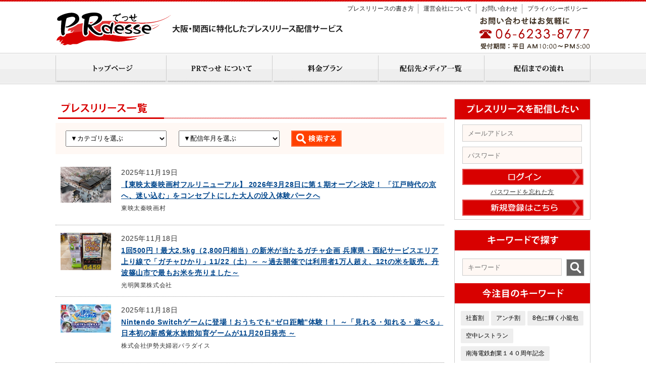

--- FILE ---
content_type: text/html; charset=UTF-8
request_url: https://www.prdesse.com/posts?page=2
body_size: 12095
content:
<!DOCTYPE html>
<html lang="ja">
    <head>
        <meta charset="utf-8">
        <title>プレスリリース一覧│大阪・関西のプレスリリース配信「PRでっせ」</title>
        <meta name="description" content="">
        <meta name="keywords" content="">
        <meta http-equiv="X-UA-Compatible" content="IE=edge, chrome=1">
        <!--<meta name="viewport" content="width=device-width, initial-scale=1">-->
        <link rel="shortcut icon" href="/favicon.ico">
        <!--Require Stylesheet-->
        <link href="../css/common.css" rel="stylesheet" type="text/css">
        <link href="../css/style.css" rel="stylesheet" type="text/css">
        <link href="../css/jquery.simpleTicker.css" rel="stylesheet" type="text/css">
        <link href="../css/flexslider.css" rel="stylesheet" type="text/css">
        <!--Require Javascript-->
        <script type="text/javascript" src="//ajax.googleapis.com/ajax/libs/jquery/1/jquery.min.js"></script>
        <script type="text/javascript" src="../js/rollover.js"></script>
        <script type="text/javascript" src="../js/right_ranking.js"></script>
        <script type="text/javascript" src="../js/jquery.simpleTicker.js"></script>
        <script type="text/javascript" src="../js/jquery.flexslider.js"></script>
        <!--[if lt IE 9]>
        <script src="//html5shiv.googlecode.com/svn/trunk/html5.js"></script>
        <script src="//css3-mediaqueries-js.googlecode.com/svn/trunk/css3-mediaqueries.js"></script>
        <script src="//ie7-js.googlecode.com/svn/version/2.1(beta4)/IE9.js"></script>
        <![endif]-->
        <script>
            $(function () {
                $.simpleTicker($('#newsticker'), {'effectType': 'slide'});
            });
        </script>
        <script type="text/javascript">
            $(function () {
                $('.flexslider').flexslider({
                    animation: "slide",
                    slideshowSpeed: 5000,
                    controlNav: false
                });
            });
        </script>
    </head>
    <body>
        <div id="wrap">
            <header>

<!-- Google tag (gtag.js) -->
<script async src="https://www.googletagmanager.com/gtag/js?id=G-C47E8HSTK8"></script>
<script>
  window.dataLayer = window.dataLayer || [];
  function gtag(){dataLayer.push(arguments);}
  gtag('js', new Date());

  gtag('config', 'G-Z7S3WGKVE8');
</script>

    <div class="inner">
        <div class="logo"><a href="/"><img src="/images/common/logo.png" width="230" height="70" alt="PRでっせ"></a></div>
        <div class="hbox">
            <ul>
                <li><a href="/howto/">プレスリリースの書き方</a></li>
                <li><a href="/company/">運営会社について</a></li>
                <li><a href="/contacts/">お問い合わせ</a></li>
                <li><a href="/privacy/">プライバシーポリシー</a></li>
            </ul>
        </div>
        <div class="hbox">
            <div class="htext"><img src="/images/common/header_text.png" alt="大阪・関西に特化したプレスリリース配信サービス"></div>
            <div class="htel"><img src="/images/common/header_tel.png" alt="06-6233-8777"></div>
        </div>
    </div>
</header>
            <nav>
    <div class="nav_inner">
        <ul>
                            <li><a href="/"><img src="/images/common/nav_01_off.jpg" width="219" height="60" alt="トップページ"/></a></li>
                                        <li><a href="/about/"><img src="/images/common/nav_02_off.jpg" width="210" height="60" alt="PRでっせ について"/></a></li>
                                        <li><a href="/price/"><img src="/images/common/nav_03_off.jpg" width="210" height="60" alt="料金プラン"/></a></li>
                                        <li><a href="/medialist/"><img src="/images/common/nav_04_off.jpg" width="210" height="60" alt="配信先メディア一覧"/></a></li>
                                        <li><a href="/flow/"><img src="/images/common/nav_05_off.jpg" width="211" height="60" alt="配信までの流れ"/></a></li>
                    </ul>
    </div>
</nav>            <div id="contents_wrap">
                <!-- センターエリア -->
                <div id="contents_sub">
                    <!-- プレスリリース一覧 -->
                    <h2><img src="../images/common/title_release_list.jpg" width="770" height="40" alt="プレスリリース一覧"/></h2>
                    <div class="search_release">
                        <form method="get" accept-charset="utf-8" role="form" action="/posts?page=2">                        <select name="_search[post_category_id]" id="search-post-category-id" class="form-control"><option value="" selected="selected">▼カテゴリを選ぶ</option><option value="1">大阪情報</option><option value="2">京都情報</option><option value="3">神戸情報</option><option value="4">全国情報</option><option value="5">社会・政治</option><option value="6">経営情報</option><option value="7">金融</option><option value="8">飲食</option><option value="9">宿泊</option><option value="10">技術</option><option value="11">医療・福祉・介護</option><option value="12">インターネット・コンピュータ</option><option value="13">建築・デザイン・アート</option><option value="14">スポーツ・趣味</option><option value="15">ライフスタイル</option><option value="16">ファッション・美容</option><option value="17">エンターテイメント</option><option value="18">レジャー・旅行</option><option value="19">キッズ・教育関係</option><option value="20">とりあえず見てみて情報</option><option value="21">おもしろ情報</option><option value="22">その他</option></select>                        <select name="_search[send_datetime]" id="search-send-datetime" class="form-control"><option value="" selected="selected">▼配信年月を選ぶ</option><option value="2025-11">2025年11月</option><option value="2025-10">2025年10月</option><option value="2025-09">2025年09月</option><option value="2025-08">2025年08月</option><option value="2025-07">2025年07月</option><option value="2025-06">2025年06月</option><option value="2025-05">2025年05月</option><option value="2025-04">2025年04月</option><option value="2025-03">2025年03月</option><option value="2025-02">2025年02月</option><option value="2025-01">2025年01月</option><option value="2024-12">2024年12月</option><option value="2024-11">2024年11月</option><option value="2024-10">2024年10月</option><option value="2024-09">2024年09月</option><option value="2024-08">2024年08月</option><option value="2024-07">2024年07月</option><option value="2024-06">2024年06月</option><option value="2024-05">2024年05月</option><option value="2024-04">2024年04月</option><option value="2024-03">2024年03月</option><option value="2024-02">2024年02月</option><option value="2024-01">2024年01月</option><option value="2023-12">2023年12月</option><option value="2023-11">2023年11月</option><option value="2023-10">2023年10月</option><option value="2023-09">2023年09月</option><option value="2023-08">2023年08月</option><option value="2023-07">2023年07月</option><option value="2023-06">2023年06月</option><option value="2023-05">2023年05月</option><option value="2023-04">2023年04月</option><option value="2023-03">2023年03月</option><option value="2023-02">2023年02月</option><option value="2023-01">2023年01月</option><option value="2022-12">2022年12月</option><option value="2022-11">2022年11月</option><option value="2022-10">2022年10月</option><option value="2022-09">2022年09月</option><option value="2022-08">2022年08月</option><option value="2022-07">2022年07月</option><option value="2022-06">2022年06月</option><option value="2022-05">2022年05月</option><option value="2022-04">2022年04月</option><option value="2022-03">2022年03月</option><option value="2022-02">2022年02月</option><option value="2022-01">2022年01月</option><option value="2021-12">2021年12月</option><option value="2021-11">2021年11月</option><option value="2021-10">2021年10月</option><option value="2021-09">2021年09月</option><option value="2021-08">2021年08月</option><option value="2021-07">2021年07月</option><option value="2021-06">2021年06月</option><option value="2021-05">2021年05月</option><option value="2021-04">2021年04月</option><option value="2021-03">2021年03月</option><option value="2021-02">2021年02月</option><option value="2021-01">2021年01月</option><option value="2020-12">2020年12月</option><option value="2020-11">2020年11月</option><option value="2020-10">2020年10月</option><option value="2020-09">2020年09月</option><option value="2020-08">2020年08月</option><option value="2020-07">2020年07月</option><option value="2020-06">2020年06月</option><option value="2020-05">2020年05月</option><option value="2020-04">2020年04月</option><option value="2020-03">2020年03月</option><option value="2020-02">2020年02月</option><option value="2020-01">2020年01月</option><option value="2019-12">2019年12月</option><option value="2019-11">2019年11月</option><option value="2019-10">2019年10月</option><option value="2019-09">2019年09月</option><option value="2019-08">2019年08月</option><option value="2019-07">2019年07月</option><option value="2019-06">2019年06月</option><option value="2019-05">2019年05月</option><option value="2019-04">2019年04月</option><option value="2019-03">2019年03月</option><option value="2019-02">2019年02月</option><option value="2019-01">2019年01月</option><option value="2018-12">2018年12月</option><option value="2018-11">2018年11月</option><option value="2018-10">2018年10月</option><option value="2018-09">2018年09月</option><option value="2018-08">2018年08月</option><option value="2018-07">2018年07月</option><option value="2018-06">2018年06月</option><option value="2018-05">2018年05月</option><option value="2018-04">2018年04月</option><option value="2018-03">2018年03月</option><option value="2018-02">2018年02月</option><option value="2018-01">2018年01月</option><option value="2017-12">2017年12月</option><option value="2017-11">2017年11月</option><option value="2017-10">2017年10月</option><option value="2017-09">2017年09月</option><option value="2017-08">2017年08月</option><option value="2017-07">2017年07月</option><option value="2017-06">2017年06月</option><option value="2017-05">2017年05月</option><option value="2017-04">2017年04月</option><option value="2017-03">2017年03月</option><option value="2017-02">2017年02月</option><option value="2017-01">2017年01月</option><option value="2016-12">2016年12月</option><option value="2016-11">2016年11月</option><option value="2016-10">2016年10月</option><option value="2016-09">2016年09月</option><option value="2016-08">2016年08月</option><option value="2016-07">2016年07月</option><option value="2016-06">2016年06月</option><option value="2016-05">2016年05月</option><option value="2016-04">2016年04月</option><option value="2016-03">2016年03月</option><option value="2016-02">2016年02月</option><option value="2016-01">2016年01月</option><option value="2015-12">2015年12月</option><option value="2015-11">2015年11月</option><option value="2015-10">2015年10月</option><option value="2015-09">2015年09月</option><option value="2015-08">2015年08月</option><option value="2015-07">2015年07月</option><option value="2015-06">2015年06月</option><option value="2015-05">2015年05月</option><option value="2015-04">2015年04月</option><option value="2015-03">2015年03月</option><option value="2015-02">2015年02月</option><option value="2015-01">2015年01月</option><option value="2014-12">2014年12月</option><option value="2014-11">2014年11月</option><option value="2014-10">2014年10月</option><option value="2014-09">2014年09月</option><option value="2014-08">2014年08月</option><option value="2014-07">2014年07月</option><option value="2014-06">2014年06月</option><option value="2014-05">2014年05月</option><option value="2014-04">2014年04月</option><option value="2014-03">2014年03月</option><option value="2014-02">2014年02月</option><option value="2014-01">2014年01月</option><option value="2013-12">2013年12月</option><option value="2013-11">2013年11月</option><option value="2013-10">2013年10月</option><option value="2013-09">2013年09月</option><option value="2013-08">2013年08月</option><option value="2013-07">2013年07月</option><option value="2013-06">2013年06月</option><option value="2013-05">2013年05月</option><option value="2013-04">2013年04月</option><option value="2013-03">2013年03月</option><option value="2013-02">2013年02月</option><option value="2013-01">2013年01月</option><option value="2012-12">2012年12月</option><option value="2012-11">2012年11月</option><option value="2012-10">2012年10月</option><option value="2012-09">2012年09月</option><option value="2012-08">2012年08月</option><option value="2012-07">2012年07月</option><option value="2012-06">2012年06月</option><option value="2012-05">2012年05月</option><option value="2012-04">2012年04月</option><option value="2012-03">2012年03月</option><option value="2012-02">2012年02月</option><option value="2012-01">2012年01月</option><option value="2011-12">2011年12月</option><option value="2011-11">2011年11月</option><option value="2011-10">2011年10月</option><option value="2011-09">2011年09月</option><option value="2011-08">2011年08月</option><option value="2011-07">2011年07月</option><option value="2011-06">2011年06月</option><option value="2011-05">2011年05月</option><option value="2011-04">2011年04月</option><option value="2011-03">2011年03月</option><option value="2011-02">2011年02月</option><option value="2011-01">2011年01月</option><option value="2010-12">2010年12月</option><option value="2010-11">2010年11月</option><option value="2010-10">2010年10月</option><option value="2010-09">2010年09月</option><option value="2010-08">2010年08月</option><option value="2010-07">2010年07月</option><option value="2010-06">2010年06月</option><option value="2010-05">2010年05月</option><option value="2010-04">2010年04月</option><option value="2010-03">2010年03月</option><option value="2010-02">2010年02月</option><option value="2010-01">2010年01月</option><option value="2009-12">2009年12月</option><option value="2009-11">2009年11月</option><option value="2009-10">2009年10月</option><option value="2009-09">2009年09月</option><option value="2009-08">2009年08月</option><option value="2009-07">2009年07月</option><option value="2009-06">2009年06月</option><option value="2009-05">2009年05月</option><option value="2009-04">2009年04月</option><option value="2009-03">2009年03月</option><option value="2009-02">2009年02月</option><option value="2009-01">2009年01月</option><option value="2008-12">2008年12月</option></select>                        <input type="submit" value="ログイン" class="btn_search" />
                        </form>                    </div>
                    <ul class="release_attention_list clearfix">
                                                    <li class="clearfix">
                                <div class="img_frame"><a href="/posts/view/21967"><img src="/thumb_contents_images/180/93/936b544ea0c5ca344a1841ad666b01da.jpg" width="100" class="a"></a>
</div>
				<div class="release_attention_box">
                                    <div class="date">2025年11月19日</div>
                                    <a href="/posts/view/21967">【東映太秦映画村フルリニューアル】
2026年3月28日に第１期オープン決定！
「江戸時代の京へ、迷い込む」をコンセプトにした大人の没入体験パークへ</a>                                    <div class="company">東映太秦映画村</div>
                                </div>
                            </li>
                                                    <li class="clearfix">
                                <div class="img_frame"><a href="/posts/view/21965"><img src="/thumb_contents_images/180/b0/b0af6d56acccf46127ada380041c33a9.jpg" width="100" class="a"></a>
</div>
				<div class="release_attention_box">
                                    <div class="date">2025年11月18日</div>
                                    <a href="/posts/view/21965">1回500円！最大2.5kg（2,800円相当）の新米が当たるガチャ企画
兵庫県・西紀サービスエリア上り線で「ガチャひかり」11/22（土）～
～過去開催では利用者1万人超え、12tの米を販売。丹波篠山市で最もお米を売りました～</a>                                    <div class="company">光明興業株式会社</div>
                                </div>
                            </li>
                                                    <li class="clearfix">
                                <div class="img_frame"><a href="/posts/view/21964"><img src="/thumb_contents_images/180/fe/fe0398af187402e570288a23a7ad9e7f.jpg" width="100" class="a"></a>
</div>
				<div class="release_attention_box">
                                    <div class="date">2025年11月18日</div>
                                    <a href="/posts/view/21964">Nintendo Switchゲームに登場！おうちでも“ゼロ距離”体験！！
～「見れる・知れる・遊べる」日本初の新感覚水族館知育ゲームが11月20日発売 ～</a>                                    <div class="company">株式会社伊勢夫婦岩パラダイス</div>
                                </div>
                            </li>
                                                    <li class="clearfix">
                                <div class="img_frame"><a href="/posts/view/21963"><img src="/thumb_contents_images/180/c6/c63e33636fcb84c0e325c587a7472d67.jpg" width="100" class="a"></a>
</div>
				<div class="release_attention_box">
                                    <div class="date">2025年11月18日</div>
                                    <a href="/posts/view/21963">「ゴーゴーカレー」がキッチンカーで大阪・和歌山・兵庫に出張！
“ケータリング ゴー！ゴー！サービス”　11/19（水）始動
3分の1サイズの特別仕様でパーティー需要に対応、200食10万円～</a>                                    <div class="company">ゴーゴーカレー堺東スタジアム</div>
                                </div>
                            </li>
                                                    <li class="clearfix">
                                <div class="img_frame"><a href="/posts/view/21960"><img src="/thumb_contents_images/180/7b/7b355debfada4b3db18d8923cb834f7b.jpg" width="100" class="a"></a>
</div>
				<div class="release_attention_box">
                                    <div class="date">2025年11月18日</div>
                                    <a href="/posts/view/21960">海が見える絶景レストラン、Sails Osaka「クリスマスコース」予約開始！</a>                                    <div class="company">biid株式会社</div>
                                </div>
                            </li>
                                                    <li class="clearfix">
                                <div class="img_frame"><a href="/posts/view/21955"><img src="/thumb_contents_images/180/99/996070db20d3716e9dbd31110b769783.jpg" width="100" class="a"></a>
</div>
				<div class="release_attention_box">
                                    <div class="date">2025年11月18日</div>
                                    <a href="/posts/view/21955">猫が名前の邪魔をするハンコ「ネコハラ印鑑」
邪魔をされても猫には抵抗できない猫好きさんの心理から生まれたハンコです</a>                                    <div class="company">株式会社　城山博文堂</div>
                                </div>
                            </li>
                                                    <li class="clearfix">
                                <div class="img_frame"><a href="/posts/view/21962"><img src="/thumb_contents_images/180/60/60f666388276db4877c03e4ce4638507.jpg" width="100" class="a"></a>
</div>
				<div class="release_attention_box">
                                    <div class="date">2025年11月17日</div>
                                    <a href="/posts/view/21962">11月29日良い肉の日に「ハラール認証焼肉店」が京都にオープン</a>                                    <div class="company">株式会社総合近江牛商社</div>
                                </div>
                            </li>
                                                    <li class="clearfix">
                                <div class="img_frame"><a href="/posts/view/21961"><img src="/thumb_contents_images/180/39/390f37428de8b0a7fe81fac87298862b.png" width="100" class="a"></a>
</div>
				<div class="release_attention_box">
                                    <div class="date">2025年11月17日</div>
                                    <a href="/posts/view/21961">シミュレーターで自由にデザインできる 点検シール7種追加【印刷ネットドットコム】</a>                                    <div class="company">株式会社 明光舎印刷所</div>
                                </div>
                            </li>
                                                    <li class="clearfix">
                                <div class="img_frame"><a href="/posts/view/21958"><img src="/thumb_contents_images/180/49/49663a37da79884cea302d0c83222ba9.jpg" width="100" class="a"></a>
</div>
				<div class="release_attention_box">
                                    <div class="date">2025年11月17日</div>
                                    <a href="/posts/view/21958">【青木松風庵】「月化粧」が手がける新スイーツブランド「MOON CACAO TSUKIGESHO」が誕生</a>                                    <div class="company">株式会社青木松風庵</div>
                                </div>
                            </li>
                                                    <li class="clearfix">
                                <div class="img_frame"><a href="/posts/view/21953"><img src="/thumb_contents_images/180/5b/5b18b901d0a7fb4069a0407f1e2f6cba.png" width="100" class="a"></a>
</div>
				<div class="release_attention_box">
                                    <div class="date">2025年11月17日</div>
                                    <a href="/posts/view/21953">今年も開催決定！
西日本最大級のラーメンイベント
ラーメンEXPO 2025 in 万博公園 &amp; ギョーザEXPO</a>                                    <div class="company">株式会社シティライフＮＥＷ</div>
                                </div>
                            </li>
                                                    <li class="clearfix">
                                <div class="img_frame"><a href="/posts/view/21954"><img src="/thumb_contents_images/180/83/8335c4f7cc7e28cd3f6cfb4c42829f4b.jpg" width="100" class="a"></a>
</div>
				<div class="release_attention_box">
                                    <div class="date">2025年11月14日</div>
                                    <a href="/posts/view/21954">関東初出店、原価でお酒が飲める創作チーズ料理店
「原価ビストロチーズプラス 町田」 12/3(水)オープン
ハイボール64円、ソフトドリンク1円！原価、いや原価以下？二度見してしまうドリンク価格
</a>                                    <div class="company">株式会社THAN</div>
                                </div>
                            </li>
                                                    <li class="clearfix">
                                <div class="img_frame"><a href="/posts/view/21951"><img src="/thumb_contents_images/180/8d/8d1844f2b5e6ad6b6738ad1970470875.jpg" width="100" class="a"></a>
</div>
				<div class="release_attention_box">
                                    <div class="date">2025年11月13日</div>
                                    <a href="/posts/view/21951">“言葉にできなかったがんばり”に申告のきっかけを。
11/22いい夫婦の日に東京・大阪で『ごほうび申告ステーション』開催</a>                                    <div class="company">日本農産工業株式会社</div>
                                </div>
                            </li>
                                                    <li class="clearfix">
                                <div class="img_frame"><a href="/posts/view/21952"><img src="/thumb_contents_images/180/08/08707dfc3d2610c73f097dee3b47ba48.jpg" width="100" class="a"></a>
</div>
				<div class="release_attention_box">
                                    <div class="date">2025年11月13日</div>
                                    <a href="/posts/view/21952">焼鳥一筋15年の専門店が新業態！クラファンスタート初日に支援総額200万達成！
京都駅前に焼鳥割烹「鶏匠つじや」11/29(土)オープン
京都食“財”の魅力発信、オリジナルブランド鶏使うコース（1万2,000円）1本のみ</a>                                    <div class="company">株式会社TSUJIYAGROOVE</div>
                                </div>
                            </li>
                                                    <li class="clearfix">
                                <div class="img_frame"><a href="/posts/view/21947"><img src="/thumb_contents_images/180/96/96122583149ce3a9ac7380f145713c01.JPG" width="100" class="a"></a>
</div>
				<div class="release_attention_box">
                                    <div class="date">2025年11月13日</div>
                                    <a href="/posts/view/21947">吉本新喜劇の内場勝則さんと未知やすえさんのお二人が
「大阪市介護予防アンバサダー」として活動します！
～介護予防の大切さを「明るく元気に」発信～
</a>                                    <div class="company">大阪市</div>
                                </div>
                            </li>
                                                    <li class="clearfix">
                                <div class="img_frame"><a href="/posts/view/21943"><img src="/thumb_contents_images/180/92/92b5d4086961f05dac047f7e545e5a26.jpg" width="100" class="a"></a>
</div>
				<div class="release_attention_box">
                                    <div class="date">2025年11月13日</div>
                                    <a href="/posts/view/21943">11月22日『いい夫婦の日』</a>                                    <div class="company">株式会社かに道楽</div>
                                </div>
                            </li>
                                                    <li class="clearfix">
                                <div class="img_frame"><a href="/posts/view/21936"><img src="/thumb_contents_images/180/d9/d9df143d83755b8efa7bc9cc38b32f31.jpg" width="100" class="a"></a>
</div>
				<div class="release_attention_box">
                                    <div class="date">2025年11月13日</div>
                                    <a href="/posts/view/21936">ニューヨークの名門 ベンジャミンステーキハウスが京都で団体予約受付中
〜 最大 100 名様まで対応可能 〜
</a>                                    <div class="company">ベンジャミンステーキハウス京都店</div>
                                </div>
                            </li>
                                                    <li class="clearfix">
                                <div class="img_frame"><a href="/posts/view/21944"><img src="/thumb_contents_images/180/e8/e8c377f713b0ea4c16129f14f9ac56b6.png" width="100" class="a"></a>
</div>
				<div class="release_attention_box">
                                    <div class="date">2025年11月12日</div>
                                    <a href="/posts/view/21944">ヒノキ香る“和のツリー”が登場
日本の伝統美が彩る、“和”のクリスマス
ＫＩＴＴＥ大阪『和ンダークリスマス』開催！
開催期間　2025年11月21日(金)～2025年12月25日(木)　</a>                                    <div class="company">日本郵政不動産株式会社、ＪＰビルマネジメント株式会社</div>
                                </div>
                            </li>
                                                    <li class="clearfix">
                                <div class="img_frame"><a href="/posts/view/21946"><img src="/thumb_contents_images/180/a2/a227cb625906c673a58076f988d07d3c.png" width="100" class="a"></a>
</div>
				<div class="release_attention_box">
                                    <div class="date">2025年11月12日</div>
                                    <a href="/posts/view/21946">大阪・駒川のカフェで「肩たたき券」付きメニュー　11/20開始
子どもが券を使えば「駄菓子引き換え券」に。多世代の交流促進</a>                                    <div class="company">社会福祉法人 浪速松楓会</div>
                                </div>
                            </li>
                                                    <li class="clearfix">
                                <div class="img_frame"><a href="/posts/view/21945"><img src="/thumb_contents_images/180/44/44acd6388cebd65c863fc1890a7a51e0.jpg" width="100" class="a"></a>
</div>
				<div class="release_attention_box">
                                    <div class="date">2025年11月12日</div>
                                    <a href="/posts/view/21945">三井アウトレットパーク 滋賀竜王
11月14日(金)より「15周年祭 第2弾」スタート</a>                                    <div class="company">三井不動産商業マネジメント株式会社</div>
                                </div>
                            </li>
                                                    <li class="clearfix">
                                <div class="img_frame"><a href="/posts/view/21940"><img src="/thumb_contents_images/180/c6/c67f7cf120ec17951bc5b1e94714b44f.jpg" width="100" class="a"></a>
</div>
				<div class="release_attention_box">
                                    <div class="date">2025年11月12日</div>
                                    <a href="/posts/view/21940">【関西初上陸】ニューヨーク発の名門ステーキハウス
“ベンジャミンステーキハウスKITTE大阪店”
</a>                                    <div class="company">ベンジャミンステーキハウスKITTE大阪店</div>
                                </div>
                            </li>
                                            </ul>
                    <!-- ページャー -->
                    <div id="pagenation">
                                                <ul>
                            <li class="first"><a href="/posts">&laquo;</a></li>                            <li class="prev"><a rel="prev" aria-label="Previous" href="/posts"><span aria-hidden="true">&lsaquo;</span></a></li>                            <li><a href="/posts">1</a></li><li class="active"><a href="/posts?page=2">2</a></li><li><a href="/posts?page=3">3</a></li><li><a href="/posts?page=4">4</a></li><li><a href="/posts?page=5">5</a></li><li><a href="/posts?page=6">6</a></li><li><a href="/posts?page=7">7</a></li><li><a href="/posts?page=8">8</a></li><li><a href="/posts?page=9">9</a></li>                            <li class="next"><a rel="next" aria-label="Next" href="/posts?page=3"><span aria-hidden="true">&rsaquo;</span></a></li>                            <li class="last"><a href="/posts?page=371">&raquo;</a></li>                        </ul>
                    </div>
                </div>
                <!-- ライトエリア -->
                <div id="rightnavi">
                    <!-- ライトエリア ログインボックス -->
                        <div class="login_box">
    <img src="/images/common/login_top_title.jpg" width="268" height="40" alt="プレスリリースを配信したい"/>
    <form method="post" accept-charset="utf-8" role="form" action="https://www.prdesse.com/member/users/login"><div style="display:none;"><input type="hidden" name="_method" value="POST"/></div>    <div class="form-group text"><input type="text" name="email" placeholder="メールアドレス" class="login-user form-control" id="email" value=""/></div>    <div class="form-group password"><input type="password" name="password" placeholder="パスワード" class="login-password form-control" id="password" value=""/></div>    <input type="submit" name="btn_login" value="ログイン" class="btn_login" />
    <div class="forget_pass"><a href="/users/reset_password">パスワードを忘れた方</a></div>
    <input type="button" name="btn_login" value="新規登録はこちら" class="btn_entry" id="move_to_regist" />
    <script>
        $(document).on('click', '#move_to_regist', function () {
            location.href = '/users/index';
        });
    </script>
    </form></div>
                        <!-- ライトエリア 検索ボックス -->
                    <div class="search_keyword_box">
    <img src="/images/common/title_search_keyword.jpg" width="268" height="40" alt="キーワードで探す"/>
    <form method="get" accept-charset="utf-8" role="form" action="/posts">    <input type="text" name="_search[keyword]" placeholder="キーワード" class="keyword form-control" id="search-keyword" value=""/>    <input type="submit" value="検索" class="btn_search" />
    </form>    <img src="/images/common/title_tag_keyword.jpg" width="268" height="40" alt="今注目のキーワード"/>
    <ul>
        <li><a href="/posts?_search%5Bkeyword%5D=%E7%A4%BE%E7%95%9C%E5%89%B2">社畜割</a></li><li><a href="/posts?_search%5Bkeyword%5D=%E3%82%A2%E3%83%B3%E3%83%81%E5%89%B2">アンチ割</a></li><li><a href="/posts?_search%5Bkeyword%5D=8%E8%89%B2%E3%81%AB%E8%BC%9D%E3%81%8F%E5%B0%8F%E7%B1%A0%E5%8C%85">8色に輝く小籠包</a></li><li><a href="/posts?_search%5Bkeyword%5D=%E7%A9%BA%E4%B8%AD%E3%83%AC%E3%82%B9%E3%83%88%E3%83%A9%E3%83%B3">空中レストラン</a></li><li><a href="/posts?_search%5Bkeyword%5D=%E5%8D%97%E6%B5%B7%E9%9B%BB%E9%89%84%E5%89%B5%E6%A5%AD%EF%BC%91%EF%BC%94%EF%BC%90%E5%91%A8%E5%B9%B4%E8%A8%98%E5%BF%B5">南海電鉄創業１４０周年記念</a></li><li><a href="/posts?_search%5Bkeyword%5D=100%E5%86%86%E5%AF%BF%E5%8F%B8%E9%85%92%E5%A0%B4">100円寿司酒場</a></li><li><a href="/posts?_search%5Bkeyword%5D=%E3%83%AD%E3%83%8F%E3%82%B9%E3%83%95%E3%82%A7%E3%82%B9%E3%82%BF">ロハスフェスタ</a></li><li><a href="/posts?_search%5Bkeyword%5D=%E3%82%8A%E3%82%93%E3%81%8F%E3%81%86%E3%82%A2%E3%82%A6%E3%83%88%E3%83%AC%E3%83%83%E3%83%8825%E5%91%A8%E5%B9%B4">りんくうアウトレット25周年</a></li>    </ul>
</div>
                    <!-- ライトエリア アクセスランキング -->
                    <h2><img src="/images/common/title_ranking.jpg" width="270" height="40" alt="アクセスランキング"/></h2>
<div class="ranking_select">
    <ul>
        <li><a href="javascript:void(0)" onclick="show_ranking(1);" id="rnk_menu01" style="background:url(/images/common/ranking_select_on.png) no-repeat 0 0; color:#FFFFFF;">daily</a></li>
        <li><a href="javascript:void(0)" onclick="show_ranking(2);" id="rnk_menu02">weekly</a></li>
        <li><a href="javascript:void(0)" onclick="show_ranking(3);" id="rnk_menu03">monthly</a></li>
    </ul>
</div>
<!-- アクセスランキング daily -->
<div id="ranking_box01" class="ranking_box">
    <ul>
                                                    <li class="clearfix">
                    <div class="img_ranking"><img src="/images/common/icon_r1.jpg" alt="1"></div>
                    <div class="ranking_list">
                        <a href="/posts/view/21984">サワー・ハイボール44円～地域最安値級の価格を実現! 
11月27日(木)「大衆酒場 もぐら」 NEWOPEN！
難波地下に誕生する大衆居酒屋</a>                        <div class="company">大衆酒場もぐら</div>
                    </div>
                </li>
                                                                <li class="clearfix">
                    <div class="img_ranking"><img src="/images/common/icon_r2.jpg" alt="2"></div>
                    <div class="ranking_list">
                        <a href="/posts/view/21981">【大阪初上陸】ニューヨーク発の名門ステーキハウス
「ベンジャミンステーキハウス KITTE大阪店」
</a>                        <div class="company">株式会社オーイズミフーズ</div>
                    </div>
                </li>
                                                                <li class="clearfix">
                    <div class="img_ranking"><img src="/images/common/icon_r3.jpg" alt="3"></div>
                    <div class="ranking_list">
                        <a href="/posts/view/21985">“万博死に券”救済企画で話題の一石三鳥グループが渋谷初出店
新たな鮨業態「鮨匠 一石三鳥｣ 、2026年春オープン
公開後5日でクラファン1,000万円突破、創業5周年記念で過去最大リターン</a>                        <div class="company">株式会社Human Qreate</div>
                    </div>
                </li>
                                                                <li class="clearfix">
                    <div class="img_ranking"><img src="/images/common/icon_r4.jpg" alt="4"></div>
                    <div class="ranking_list">
                        <a href="/posts/view/21987">大阪・梅田エリア｜毎日通いたくなる寿司店
11月27日(木)17:00～ 「鶴すし」 NEWOPEN！
～旬と技にこだわる職人の寿司と、ほっと落ち着くひとときを～</a>                        <div class="company">鶴すし</div>
                    </div>
                </li>
                                                                <li class="clearfix">
                    <div class="img_ranking"><img src="/images/common/icon_r5.jpg" alt="5"></div>
                    <div class="ranking_list">
                        <a href="/posts/view/21989">【三井ショッピングパーク ららぽーと関西5施設】
ディズニー・ピクサーをテーマにしたホリデーイベントを関西でも開催！「Disney PIXAR HOLIDAY GIFT」
開催期間：2025年12月1日(月) ～ 12月25日(木)</a>                        <div class="company">三井不動産商業マネジメント株式会社</div>
                    </div>
                </li>
                                                                <li class="clearfix">
                    <div class="img_ranking"><img src="/images/common/icon_r6.jpg" alt="6"></div>
                    <div class="ranking_list">
                        <a href="/posts/view/21986">大阪・中之島が水上ラグジュアリーの発信地に。国内外トップブランドが集結する『Premium Boat Show 2025』開催</a>                        <div class="company">biid株式会社</div>
                    </div>
                </li>
                                                                <li class="clearfix">
                    <div class="img_ranking"><img src="/images/common/icon_r7.jpg" alt="7"></div>
                    <div class="ranking_list">
                        <a href="/posts/view/21916">“ごはん泥棒”の異名持つ韓国グルメ「カンジャンケジャン」専門店が京都に初上陸！
烏丸に「シンサコッケダン」11/4（火）オープン！
大阪・梅田の1号店は、10カ月で約4トンのカンジャンケジャン販売</a>                        <div class="company">シンサコッケダン京都四条烏丸店</div>
                    </div>
                </li>
                                                                <li class="clearfix">
                    <div class="img_ranking"><img src="/images/common/icon_r8.jpg" alt="8"></div>
                    <div class="ranking_list">
                        <a href="/posts/view/20664">株式会社さくらが株式会社スポーツ館ミツハシを事業承継
不動産・宿泊施設・飲食店経営を生かし、ブランド向上と拡大目指す</a>                        <div class="company">株式会社さくら</div>
                    </div>
                </li>
                                                                <li class="clearfix">
                    <div class="img_ranking"><img src="/images/common/icon_r9.jpg" alt="9"></div>
                    <div class="ranking_list">
                        <a href="/posts/view/21703">日本初！日本円→韓国ウォンが手数料ゼロのリアルタイム為替レートで両替
大阪駅前第2ビル「外貨ショップ」で7/18（金）新サービス開始
</a>                        <div class="company">株式会社アフターコロナ</div>
                    </div>
                </li>
                                                                <li class="clearfix">
                    <div class="img_ranking"><img src="/images/common/icon_r10.jpg" alt="10"></div>
                    <div class="ranking_list">
                        <a href="/posts/view/20286">【京都初出店！　京野菜など地元食材を使用した串揚げも】
「フレンチ串揚げ・炭焼き BEIGNET（ベニエ） 京都高台寺」
が3月7日(火)グランドオープン
</a>                        <div class="company">株式会社　The DINING</div>
                    </div>
                </li>
                        </ul>
</div>
<!-- アクセスランキング weekly -->
<div id="ranking_box02" class="ranking_box" style="display:none;">
    <ul>
                                                    <li class="clearfix">
                    <div class="img_ranking"><img src="/images/common/icon_r1.jpg" alt="1"></div>
                    <div class="ranking_list">
                       <a href="/posts/view/21916">“ごはん泥棒”の異名持つ韓国グルメ「カンジャンケジャン」専門店が京都に初上陸！
烏丸に「シンサコッケダン」11/4（火）オープン！
大阪・梅田の1号店は、10カ月で約4トンのカンジャンケジャン販売</a>                        <div class="company">シンサコッケダン京都四条烏丸店</div>
                    </div>
                </li>
                                                                <li class="clearfix">
                    <div class="img_ranking"><img src="/images/common/icon_r2.jpg" alt="2"></div>
                    <div class="ranking_list">
                       <a href="/posts/view/21975">食べログ1位・ミシュラン掲載の『400℃ PIZZA』が関西初上陸。2025年12月、京都・御所付近にオープン！</a>                        <div class="company">400℃ PIZZA KYOTO</div>
                    </div>
                </li>
                                                                <li class="clearfix">
                    <div class="img_ranking"><img src="/images/common/icon_r3.jpg" alt="3"></div>
                    <div class="ranking_list">
                       <a href="/posts/view/21941">京都「福知山マラソン」にスポーツショップ「ミツハシ」がダイヤモンドパートナーとして初協賛！
～お得な「ミツハシ」出張販売店や飲食ブースなど出店、老舗スポーツショップがランナーを応援～</a>                        <div class="company">株式会社スポーツ館ミツハシ</div>
                    </div>
                </li>
                                                                <li class="clearfix">
                    <div class="img_ranking"><img src="/images/common/icon_r4.jpg" alt="4"></div>
                    <div class="ranking_list">
                       <a href="/posts/view/21703">日本初！日本円→韓国ウォンが手数料ゼロのリアルタイム為替レートで両替
大阪駅前第2ビル「外貨ショップ」で7/18（金）新サービス開始
</a>                        <div class="company">株式会社アフターコロナ</div>
                    </div>
                </li>
                                                                <li class="clearfix">
                    <div class="img_ranking"><img src="/images/common/icon_r5.jpg" alt="5"></div>
                    <div class="ranking_list">
                       <a href="/posts/view/21344">ソウルの「カンジャンケジャン」の人気店が日本初上陸！ネクスト韓国グルメとして注目
大阪・東梅田に「シンサコッケタン」12/7(土)オープン！
“ごはん泥棒”の異名、ワタリガニの醤油漬けを手づかみでワイルドに</a>                        <div class="company">株式会社Taya Food Service</div>
                    </div>
                </li>
                                                                <li class="clearfix">
                    <div class="img_ranking"><img src="/images/common/icon_r6.jpg" alt="6"></div>
                    <div class="ranking_list">
                       <a href="/posts/view/21973">本格寿司99円～　大衆寿司の新基準、誕生。
本店オープンから約3か月、
連日満員御礼につき早くも2号店オープン
11月21日(金)17：00～「寿司のたぬき 千日前店」 NEWOPEN！</a>                        <div class="company">寿司のたぬき 千日前店</div>
                    </div>
                </li>
                                                                <li class="clearfix">
                    <div class="img_ranking"><img src="/images/common/icon_r7.jpg" alt="7"></div>
                    <div class="ranking_list">
                       <a href="/posts/view/21937">11月11日11時、「大阪ミナミ駆け込み寺」オープン。5万人以上を救った歌舞伎町の駆け込み寺が、大阪ミナミに支部を開設。オープニングセレモニー開催！</a>                        <div class="company">公益社団法人日本駆け込み寺</div>
                    </div>
                </li>
                                                                <li class="clearfix">
                    <div class="img_ranking"><img src="/images/common/icon_r8.jpg" alt="8"></div>
                    <div class="ranking_list">
                       <a href="/posts/view/21967">【東映太秦映画村フルリニューアル】
2026年3月28日に第１期オープン決定！
「江戸時代の京へ、迷い込む」をコンセプトにした大人の没入体験パークへ</a>                        <div class="company">東映太秦映画村</div>
                    </div>
                </li>
                                                                <li class="clearfix">
                    <div class="img_ranking"><img src="/images/common/icon_r9.jpg" alt="9"></div>
                    <div class="ranking_list">
                       <a href="/posts/view/20716">芸能人misonoが飲食店経営に初挑戦！大阪・アメリカ村に2店舗オープン
関西人気店とタッグを組む「ウチのシリーズ」始動
11/28(火) 「ウチのヤキトリ」、12/5(火) 「人類みなウチのラーメン」がオープン
</a>                        <div class="company">株式会社アライアンスパートナーズ</div>
                    </div>
                </li>
                                                                <li class="clearfix">
                    <div class="img_ranking"><img src="/images/common/icon_r10.jpg" alt="10"></div>
                    <div class="ranking_list">
                       <a href="/posts/view/21953">今年も開催決定！
西日本最大級のラーメンイベント
ラーメンEXPO 2025 in 万博公園 &amp; ギョーザEXPO</a>                        <div class="company">株式会社シティライフＮＥＷ</div>
                    </div>
                </li>
                        </ul>
</div>
<!-- アクセスランキング monthly -->
<div id="ranking_box03" class="ranking_box" style="display:none;">
    <ul>
                                                    <li class="clearfix">
                    <div class="img_ranking"><img src="/images/common/icon_r1.jpg" alt="1"></div>
                    <div class="ranking_list">
 			<a href="/posts/view/21935">打倒大谷！日本最高齢の現役俳優・大村崑(94歳)が魂の投球！
“大村崑平（おおむらこんぺい）”の投球速度がそのまま割引率に！
大阪のこんぶ店「舞昆のこうはら」で「昆布の日」イベント11/15(土)開催</a>                        <div class="company">株式会社舞昆のこうはら</div>
                    </div>
                </li>
                                                                <li class="clearfix">
                    <div class="img_ranking"><img src="/images/common/icon_r2.jpg" alt="2"></div>
                    <div class="ranking_list">
 			<a href="/posts/view/21916">“ごはん泥棒”の異名持つ韓国グルメ「カンジャンケジャン」専門店が京都に初上陸！
烏丸に「シンサコッケダン」11/4（火）オープン！
大阪・梅田の1号店は、10カ月で約4トンのカンジャンケジャン販売</a>                        <div class="company">シンサコッケダン京都四条烏丸店</div>
                    </div>
                </li>
                                                                <li class="clearfix">
                    <div class="img_ranking"><img src="/images/common/icon_r3.jpg" alt="3"></div>
                    <div class="ranking_list">
 			<a href="/posts/view/21703">日本初！日本円→韓国ウォンが手数料ゼロのリアルタイム為替レートで両替
大阪駅前第2ビル「外貨ショップ」で7/18（金）新サービス開始
</a>                        <div class="company">株式会社アフターコロナ</div>
                    </div>
                </li>
                                                                <li class="clearfix">
                    <div class="img_ranking"><img src="/images/common/icon_r4.jpg" alt="4"></div>
                    <div class="ranking_list">
 			<a href="/posts/view/21344">ソウルの「カンジャンケジャン」の人気店が日本初上陸！ネクスト韓国グルメとして注目
大阪・東梅田に「シンサコッケタン」12/7(土)オープン！
“ごはん泥棒”の異名、ワタリガニの醤油漬けを手づかみでワイルドに</a>                        <div class="company">株式会社Taya Food Service</div>
                    </div>
                </li>
                                                                <li class="clearfix">
                    <div class="img_ranking"><img src="/images/common/icon_r5.jpg" alt="5"></div>
                    <div class="ranking_list">
 			<a href="/posts/view/21937">11月11日11時、「大阪ミナミ駆け込み寺」オープン。5万人以上を救った歌舞伎町の駆け込み寺が、大阪ミナミに支部を開設。オープニングセレモニー開催！</a>                        <div class="company">公益社団法人日本駆け込み寺</div>
                    </div>
                </li>
                                                                <li class="clearfix">
                    <div class="img_ranking"><img src="/images/common/icon_r6.jpg" alt="6"></div>
                    <div class="ranking_list">
 			<a href="/posts/view/21818">看板メニューは8色に輝く小籠包
シンガポール発の中華レストラン「Paradise Dynasty」
10月、京都に開業　　直営店として日本初進出
</a>                        <div class="company">Paradise Dynasty株式会社</div>
                    </div>
                </li>
                                                                <li class="clearfix">
                    <div class="img_ranking"><img src="/images/common/icon_r7.jpg" alt="7"></div>
                    <div class="ranking_list">
 			<a href="/posts/view/14561">「ディアモール大阪」は20周年イベントで、 カジノイベントや抽選会などを実施します。 ★ 10月9日（金）～12日（月） お客様がHAPPYに過ごせる特別な4日間★</a>                        <div class="company">大阪ダイヤモンド地下街株式会社</div>
                    </div>
                </li>
                                                                <li class="clearfix">
                    <div class="img_ranking"><img src="/images/common/icon_r8.jpg" alt="8"></div>
                    <div class="ranking_list">
 			<a href="/posts/view/20716">芸能人misonoが飲食店経営に初挑戦！大阪・アメリカ村に2店舗オープン
関西人気店とタッグを組む「ウチのシリーズ」始動
11/28(火) 「ウチのヤキトリ」、12/5(火) 「人類みなウチのラーメン」がオープン
</a>                        <div class="company">株式会社アライアンスパートナーズ</div>
                    </div>
                </li>
                                                                <li class="clearfix">
                    <div class="img_ranking"><img src="/images/common/icon_r9.jpg" alt="9"></div>
                    <div class="ranking_list">
 			<a href="/posts/view/21941">京都「福知山マラソン」にスポーツショップ「ミツハシ」がダイヤモンドパートナーとして初協賛！
～お得な「ミツハシ」出張販売店や飲食ブースなど出店、老舗スポーツショップがランナーを応援～</a>                        <div class="company">株式会社スポーツ館ミツハシ</div>
                    </div>
                </li>
                                                                <li class="clearfix">
                    <div class="img_ranking"><img src="/images/common/icon_r10.jpg" alt="10"></div>
                    <div class="ranking_list">
 			<a href="/posts/view/20664">株式会社さくらが株式会社スポーツ館ミツハシを事業承継
不動産・宿泊施設・飲食店経営を生かし、ブランド向上と拡大目指す</a>                        <div class="company">株式会社さくら</div>
                    </div>
                </li>
                        </ul>
</div>
                    <!-- バナー -->
                    <div id="bnr_banner">
    <ul>
        <li><a href="http://www.raple.co.jp/prdc/prdc.html" title="関西プレスリリース配信センター" target="_blank"><img src="/images/banner/bnr_center_off.jpg" width="270" alt=""/></a></li>
        <li><a href="http://www.raple.jp/chisan/" title="プレスリリースも地産地消へ！" target="_blank"><img src="/images/banner/bnr_chisan2_off.png" width="270" alt="プレスリリースも地産地消へ！"/></a></li>
        <li><a href="http://www.raple.jp/outsourcing/" title="広報部アウトソーシング&サテライト広報部" target="_blank"><img src="/images/banner/outsourcing2.png" width="270" alt="広報部アウトソーシング&サテライト広報部"/></a></li>
        <li><a href="http://www.raple.co.jp/prvideo/prvideo.html" title="動画でPR" target="_blank"><img src="/images/banner/bnr_doga_off.jpg" width="270" alt=""/></a></li>
        <li><a href="https://tapecut.jp/" title="テープカット屋" target="_blank"><img src="/images/banner/bnr_tape_off.jpg" width="270" alt=""/></a></li>
        <li><a href="http://www.raple.jp/eventpr/" title="イベントPR" target="_blank"><img src="/images/banner/bnr_eventpr_off.jpg" width="270" alt=""/></a></li>
        <li><a href="https://aumo.jp/" title="aumo" target="_blank"><img src="/images/banner/b_aumo_off.jpg" width="270" alt="aumo"/></a></li>
        <li><a href="http://www.raple.co.jp/" title="ラプレ" target="_blank"><img src="/images/banner/b_raple_off.gif" width="270" alt=""/></a></li>
        <li><a href="http://www.raple.jp/" title="RaplePR" target="_blank"><img src="/images/banner/b_raplepr_off.png" width="270" alt=""/></a></li>
        <li><a href="http://blog.raple.co.jp/" title="PR会社ラプレ・PRプランナー日記" target="_blank"><img src="/images/banner/b_rapleblog3_off.png" width="270" alt="PR会社ラプレ・PRプランナー日記"/></a></li>
    </ul>
</div>		
                </div>
            </div>
            <footer>
    <div class="inner_top">
        <h2>大阪・関西に特化したプレスリリース配信サービス　PRでっせ</h2>
        <p>
            プレスリリース配信サービス「PRでっせ」は、大阪・関西に特化したプレスリリース配信サービスとして、実績ナンバーワンです。<br>
            関西のテレビ・新聞・雑誌・ラジオ・フリーペーパー・ネットメディアなど約300媒体に配信を行っております。<br>
            プレスリリースの添削や執筆代行も行っているほか、運営会社の株式会社ラプレでは、<br>
            企業やお店の広報コンサルティング、メディアにウケる広報目線での企画立案、PRイベントも手がけております。
        </p>
        <div class="fbox">
            <ul>
                <li><a href="/howto/">プレスリリースの書き方</a></li>
                <li><a href="/company/">運営会社について</a></li>
                <li><a href="/contacts/">お問い合わせ</a></li>
                <li><a href="/privacy/">プライバシーポリシー</a></li>
                <li><a href="/posts/rss" target="_blank">RSSフィード</a></li>
            </ul>
        </div>
    </div>
    <div class="inner_copyright">
        <p>Copyright &copy; 2008-2019 RAPLE Co.,LTD. All rights reserved.</p>
    </div>
</footer>
<script type="text/javascript">
    (function () {
        var tagjs = document.createElement("script");
        var s = document.getElementsByTagName("script")[0];
        tagjs.async = true;
        tagjs.src = "//s.yjtag.jp/tag.js#site=V71Lcov";
        s.parentNode.insertBefore(tagjs, s);
    }());
</script>
<noscript>
<iframe src="//b.yjtag.jp/iframe?c=V71Lcov" width="1" height="1" frameborder="0" scrolling="no" marginheight="0" marginwidth="0"></iframe>
</noscript>
        </div>
        <!-- / wrap -->
    <script>(function(){function c(){var b=a.contentDocument||a.contentWindow.document;if(b){var d=b.createElement('script');d.innerHTML="window.__CF$cv$params={r:'9a58d9d10d636501',t:'MTc2NDMyMjI3MA=='};var a=document.createElement('script');a.src='/cdn-cgi/challenge-platform/scripts/jsd/main.js';document.getElementsByTagName('head')[0].appendChild(a);";b.getElementsByTagName('head')[0].appendChild(d)}}if(document.body){var a=document.createElement('iframe');a.height=1;a.width=1;a.style.position='absolute';a.style.top=0;a.style.left=0;a.style.border='none';a.style.visibility='hidden';document.body.appendChild(a);if('loading'!==document.readyState)c();else if(window.addEventListener)document.addEventListener('DOMContentLoaded',c);else{var e=document.onreadystatechange||function(){};document.onreadystatechange=function(b){e(b);'loading'!==document.readyState&&(document.onreadystatechange=e,c())}}}})();</script><script defer src="https://static.cloudflareinsights.com/beacon.min.js/vcd15cbe7772f49c399c6a5babf22c1241717689176015" integrity="sha512-ZpsOmlRQV6y907TI0dKBHq9Md29nnaEIPlkf84rnaERnq6zvWvPUqr2ft8M1aS28oN72PdrCzSjY4U6VaAw1EQ==" data-cf-beacon='{"version":"2024.11.0","token":"34b0072ae929489888aa021aee8a77ac","server_timing":{"name":{"cfCacheStatus":true,"cfEdge":true,"cfExtPri":true,"cfL4":true,"cfOrigin":true,"cfSpeedBrain":true},"location_startswith":null}}' crossorigin="anonymous"></script>
</body>
</html>


--- FILE ---
content_type: text/css
request_url: https://www.prdesse.com/css/common.css
body_size: 5875
content:
@charset "utf-8";

/* -----------------------------------------------------------
	全ページ共通
----------------------------------------------------------- */

/* -----------------------------------------------------------
	html・body
----------------------------------------------------------- */


* {
	margin: 0;
	padding: 0;
}

html {
	overflow-y: scroll;
}

body{
	font-family: 'Lucida Grande', Meiryo, sans-serif;
	background: #FFFFFF;
	color: #333333;
	font-size:12px;
	line-height: 1.6;
	letter-spacing: 0.05em;
}

#wrap {
	width:100%;
	margin:0px auto;
	margin-left:auto;	/* IE以外用の中央寄せ */
        margin-right:auto;	/* IE以外用の中央寄せ */
	margin:0 auto;
	text-align:center;
	background: url(../images/common/header_line.jpg) top left repeat-x;
	min-width:1060px;
}





article, aside, details, figcaption, figure, footer, header, hgroup, menu, nav, section {
	display: block;
}


/* -----------------------------------------------------------
	header
----------------------------------------------------------- */


header {
	width:1060px;
	height:105px;
	margin-left:auto;	/* IE以外用の中央寄せ */
        margin-right:auto;	/* IE以外用の中央寄せ */
	margin:0 auto;
	text-align:left;
}

header .inner{
	padding:0 0 0 0;
}


header .inner .logo{
	float:left;
	width:230px;
	padding:22px 0 0 0;
}

header .inner .hbox{
	float:left;
	padding:0 0 0 0;
	position:relative;
	overflow:hidden;
}



header .inner .hbox .htext{
	float:left;
	width:400px;
	padding:20px 0 0 0;
}

header .inner .hbox .htel{
	float:right;
	width:430px;
	padding:7px 0 0 0;
	text-align:right;
}


header .inner .hbox ul{
	float:left;
	width:830px;
	padding:8px 0 0 0;
	text-align:right;
	letter-spacing: 0;
}

header .inner .hbox li{
	display:inline-block;
	padding: 0px 5px 0 10px;
	border-left:1px solid #999;
	font-size:12px;
}
*:first-child+html header .inner .hbox li{display:inline;}

header .inner .hbox li:first-child{border:0;}

header .inner .hbox li a{
	text-decoration:none;
	color:#222;
}

header .inner .hbox li a:hover{color:#999;}

header .inner .hbox ul ul{display:none;}



/* -----------------------------------------------------------
	#eyecatch
----------------------------------------------------------- */


#eyecatch_box {
	width:1060px;
	margin-left:auto;	/* IE以外用の中央寄せ */
        margin-right:auto;	/* IE以外用の中央寄せ */
	margin:0 auto;
	text-align:left;
}

#eyecatch_box .eyecatch{
	float:left;
	width:770px;
	background:#FFCCCC;
}

#eyecatch_box .login_box{
	float:right;
	width:270px;
	border:1px solid #CCCCCC;
	box-sizing: border-box;
}

#eyecatch_box .receive_box{
	float:right;
	width:270px;
	margin-top:10px;
}



.login-user {
	margin:4px 0 7px 15px;
	padding-left:10px;
	width:225px;
	height:32px;
	border:none;
	/*
	box-shadow:rgba(0, 0, 0, 0.3) 1px 1px 1px 0px inset;
	-webkit-box-shadow:rgba(0, 0, 0, 0.3) 1px 1px 1px 0px inset;
	-moz-box-shadow:rgba(0, 0, 0, 0.3) 1px 1px 1px 0px inset;
	border-bottom:1px solid #CCCCCC;
	border-right:1px solid #CCCCCC;
	*/
	border:1px solid #CCCCCC;
	background:#FFF8F4;
}


.login-password {
	margin:3px 0 10px 15px;
	padding-left:10px;
	width:225px;
	height:32px;
	border:none;
	/*
	box-shadow:rgba(0, 0, 0, 0.3) 1px 1px 1px 0px inset;
	-webkit-box-shadow:rgba(0, 0, 0, 0.3) 1px 1px 1px 0px inset;
	-moz-box-shadow:rgba(0, 0, 0, 0.3) 1px 1px 1px 0px inset;
	border-bottom:1px solid #CCCCCC;
	border-right:1px solid #CCCCCC;
	*/
	border:1px solid #CCCCCC;
	background:#FFF8F4;
}


input.btn_login {
	width:240px;
	height:32px;
	margin:0 0 5px 15px;
	cursor: pointer;
	border: none;
	text-indent: -9999px;
	background: url(../images/common/btn_login.jpg) no-repeat 0 0;
}

input.btn_login:hover {
	background: url(../images/common/btn_login_on.jpg) no-repeat 0 0;
}


input.btn_entry {
	width:240px;
	height:32px;
	margin:0 0 7px 15px;
	cursor: pointer;
	border: none;
	text-indent: -9999px;
	background: url(../images/common/btn_entry.jpg) no-repeat 0 0;
}

input.btn_entry:hover {
	background: url(../images/common/btn_entry_on.jpg) no-repeat 0 0;
}



#eyecatch_box .login_box .forget_pass{
	text-align:center;
	margin-bottom:5px;
}
	#eyecatch_box .login_box .forget_pass a {color:#333333; font-weight:normal; font-size:12px; text-decoration:underline;}
	#eyecatch_box .login_box .forget_pass a:hover {color:#CC0000; font-size:12px; text-decoration:underline;}


#eyecatch_box .members_menu{
	float:right;
	width:270px;
	border:1px solid #CCCCCC;
	box-sizing: border-box;
	margin-bottom:0px;
}

#eyecatch_box .members_menu img{
	padding:0;
	margin:0;
	vertical-align:middle;
}

#eyecatch_box .members_menu ul {
	padding:0;
	margin:0;
}

#eyecatch_box .members_menu ul li{
	list-style-type: none;
	border-bottom: dotted #CCC 1px;
	margin: 0px 0 0px 0;
	padding:8px 0 6px 28px;
	font-size:16px;
	
	background: url(../images/common/arrow.png) no-repeat 10px 16px;
}
#eyecatch_box .members_menu ul li:last-child{border:0;}

#eyecatch_box .members_menu ul li a{
	display:block;
	color:#333333;
	font-family: "ＭＳ Ｐゴシック", 'Lucida Grande', Meiryo, sans-serif;
	font-weight:bold;;
}




/* -----------------------------------------------------------
	#news_box
----------------------------------------------------------- */


#prompt_box {
	width:1060px;
	margin-left:auto;	/* IE以外用の中央寄せ */
        margin-right:auto;	/* IE以外用の中央寄せ */
	margin:0 auto;
	text-align:left;
}

#prompt_box .prompt_innner{
	width:1060px;
	border:1px solid #CCCCCC;
	box-sizing: border-box;
	margin:10px 0 0 0;
	background:#FFF4D2;
	display: inline-block;
}

#prompt_box .prompt_innner img{
	float:left;
	vertical-align: middle;
}

#prompt_box .prompt_innner .prompt_text{
	float:left;
	padding:13px 0 0 10px;
}
#prompt_box .prompt_innner .prompt_more{
	float:right;
	padding:5px 5px 0 0;
}

/* -----------------------------------------------------------
	nav
----------------------------------------------------------- */


nav {
	padding-top:1px;
	height:80px;
	background: url(../images/common/gmenu_bg.jpg) top left repeat-x;
}

nav .nav_inner {
	width:1060px;
	margin-left:auto;	/* IE以外用の中央寄せ */
        margin-right:auto;	/* IE以外用の中央寄せ */
	margin:0 auto;
	text-align:left;
}



nav ul {
	width:1060px;
	overflow: hidden;	/* モダンブラウザ向け */
	zoom: 1; /* IE向け */
}
nav li {
  margin: 0 0;
  list-style: none;
  float: left;
}


/*----------------------------------------------------
	#contents
----------------------------------------------------*/
#contents_wrap {
	width:1060px;
	margin-left:auto;	/* IE以外用の中央寄せ */
        margin-right:auto;	/* IE以外用の中央寄せ */
	margin:0 auto;
	text-align:left;
}


#contents {
	float:left;
	width:540px;
	margin:10px 0px 10px 0px;
}




#contents ul {
	
}

#contents ul li{
	list-style-type: none;
	border-bottom: dotted #999 1px;
	margin: 15px 0 10px 0;
	padding:0 0 10px 0;
}


.img_frame{
	float:left;
	font-size:0;
	text-align: center;
	width:100px;
	height:100px;
	padding:0 10px;
	margin-bottom:5px;
}
.img_frame:before{
    content:"";
    display: inline-block;
    height:100%;
    vertical-align: middle;
    
}
.img_frame > img{
    width:auto;
    height:auto;
    max-width:100%;
    max-height:100%;
    vertical-align: middle;
}



#contents ul li .release_attention_box{
	float:left;
	width:410px;
	margin:0 0 0 10px;
	font-size:14px;
}



#contents ul li .date{
	margin-bottom:2px;
}

#contents ul li .company{
	font-size:12px;
	margin-top:5px;
	margin-bottom:2px;
}

#contents ul li:last-child{border:none;}


	#contents ul li a {color:#00468C; font-weight:bold; font-size:14px; text-decoration:underline;}
	#contents ul li a:hover {color:#CC0000; font-size:14px; text-decoration:underline;}


#contents .btn_more{
	margin:0 0 40px 0;
}

#contents ul li .release_new_box{
	float:left;
	width:530px;
	margin:0 0 0 10px;
	font-size:14px;
}




/*----------------------------------------------------
	#leftnavi
----------------------------------------------------*/

#leftnavi {
	float:left;
	width:210px;
	margin:10px 20px 10px 0px;
	
}

#leftnavi ul {
	
}

#leftnavi ul li{
	list-style-type: none;
	border-bottom: dotted #999 1px;
	padding:10px;
	margin: 0 0 0 0;
}

#leftnavi ul li:last-child{border:none;}


#leftnavi ul li .date{
	float:left;
	width:210px;
	margin-bottom:2px;
}

	#leftnavi ul li a {color:#00468C; font-weight:normal; font-size:12px; text-decoration:underline;}
	#leftnavi ul li a:hover {color:#CC0000; font-size:12px; text-decoration:underline;}



#bnr_interview {
	margin-top:10px;
}

#bnr_interview ul {
	padding:0;
	margin:0;
}

#bnr_interview ul li{
	list-style-type: none;
	border-bottom: none;
	padding:0;
	margin:0 0 10px 0;
}

#bnr_interview img{
	vertical-align: text-bottom;
}


/*----------------------------------------------------
	#rightnavi
----------------------------------------------------*/

#rightnavi {
	float:left;
	width:270px;
	margin:10px 0px 10px 20px;
	
}


#rightnavi .login_box{
	float:right;
	width:270px;
	border:1px solid #CCCCCC;
	box-sizing: border-box;
	margin-bottom:20px;
}
#rightnavi .login_box .forget_pass{
	text-align:center;
	margin-bottom:5px;
}
	#rightnavi .login_box .forget_pass a {color:#333333; font-weight:normal; font-size:12px; text-decoration:underline;}
	#rightnavi .login_box .forget_pass a:hover {color:#CC0000; font-size:12px; text-decoration:underline;}



#rightnavi .search_keyword_box{
	float:right;
	width:270px;
	border:1px solid #CCCCCC;
	box-sizing: border-box;
	margin-bottom:20px;
}


.keyword {
	margin:10px 0 15px 15px;
	padding-left:10px;
	width:185px;
	height:32px;
	border:none;
	/*
	box-shadow:rgba(0, 0, 0, 0.3) 1px 1px 1px 0px inset;
	-webkit-box-shadow:rgba(0, 0, 0, 0.3) 1px 1px 1px 0px inset;
	-moz-box-shadow:rgba(0, 0, 0, 0.3) 1px 1px 1px 0px inset;
	border-bottom:1px solid #CCCCCC;
	border-right:1px solid #CCCCCC;
	*/
	border:1px solid #CCCCCC;
	background:#FFF8F4;
}

input.btn_search {
	background: #666666 url(../images/common/icon_search.png) no-repeat 7px 5px;
	border: 1px solid #CCC;
	color: #111;
	width: 36px;
	height:34px;
	padding: 0 0 0 0;
	margin-left:5px;
	text-indent: -9999px;
	cursor: pointer;
}

input.btn_search:hover {
	background: #CC0000 url(../images/common/icon_search.png) no-repeat 7px 5px;
}



#rightnavi .search_keyword_box ul{
	width:250px;
	margin:6px 10px 10px 10px;
	text-align:left;
	letter-spacing: 0;
}

#rightnavi .search_keyword_box li{
	display:inline-block;
}

#rightnavi .search_keyword_box li a{
	display:inline-block;
	padding: 5px 10px 5px 10px;
	font-size:12px;
	background:#EEEEEE;
	margin:3px 2px 3px 2px;
	border-radius: 2px;        /* CSS3草案 */  
	-webkit-border-radius: 2px;    /* Safari,Google Chrome用 */  
	-moz-border-radius: 2px;   /* Firefox用 */ 
}

#rightnavi .search_keyword_box li a:hover {
	background: #FFFF4D;
	text-decoration:none;
}


#rightnavi .ranking_select{
	width:270px;
	margin-bottom:10px;
}


#rightnavi .ranking_select ul{
	width:270px;
	margin:0px 0 10px 0;
	text-align:center;
	letter-spacing: 0;
}

#rightnavi .ranking_select li{
	display:inline-block;
}

#rightnavi .ranking_select li a{
	display:inline-block;
	width:87px;
	height:40px;
	font-size:16px;
	background: url(../images/common/ranking_select.png) no-repeat 0 0;
	margin:0 2px 0 0;
	padding:5px 0 0 0;
}

#rightnavi .ranking_select li a:last-child{margin:0 0 0 0;}



#rightnavi .ranking_select li a:hover {
	text-decoration:none;
	color:#FFFFFF;
	background: url(../images/common/ranking_select_on.png) no-repeat 0 0;
}


#rightnavi .ranking_box{
	width:270px;
	margin:0;
	padding:0;
	
}

#rightnavi .ranking_box ul{
	margin:0;
	padding:0;
	
}



#rightnavi .ranking_box ul li{
	width:270px;
	margin:0 0 5px 0;
	padding:0 0 5px 0;
	font-size:12px;
	border-bottom: dotted #999 1px;
	display:inline-block;
}


#rightnavi .ranking_box .img_ranking{
	float:left;
	text-align: left;
	width:30px;
	padding:0 0 0 0;
}

#rightnavi .ranking_box .ranking_list{
	float:left;
	width:240px;
	list-style-type: none;
	margin: 0 0 0 0;
	padding: 0 0 0 0;
	line-height: 1.5;
}

#rightnavi .ranking_box .ranking_list .company{
	font-size:12px;
	margin-top:5px;
	margin-bottom:2px;
}
	#rightnavi .ranking_box .ranking_list .company a {color:#00468C; font-weight:normal; font-size:12px; text-decoration:none;}
	#rightnavi .ranking_box .ranking_list .company a:hover {color:#CC0000; font-size:12px; text-decoration:underline;}



#bnr_banner {
	margin-top:20px;
}

#bnr_banner ul {
	padding:0;
	margin:0;
}

#bnr_banner ul li{
	list-style-type: none;
	border-bottom: none;
	padding:0;
	margin:0 0 10px 0;
}

#bnr_banner img{
	vertical-align: text-bottom;
}


/* -----------------------------------------------------------
	footer
----------------------------------------------------------- */
footer {
	clear:both;
	width:100%;
	margin-left:auto;	/* IE以外用の中央寄せ */
        margin-right:auto;	/* IE以外用の中央寄せ */
	margin:0 auto;
	text-align:center;
	background:#CCCCCC;
	
}

footer .inner_top{
	width:100%;
	margin-left:auto;	/* IE以外用の中央寄せ */
        margin-right:auto;	/* IE以外用の中央寄せ */
	margin:0 auto;
	text-align:center;
	background: url(../images/common/footer_bg1.jpg) repeat 0 0;
	min-width:1060px;

}

footer .inner_top h2{
	color:#FFFFFF;
	padding:15px 0 10px 0;
	font-weight:normal;
	font-size:20px;
}

footer .inner_top p{
	color:#FFFFFF;
	font-size:12px;
	font-weight:normal;
	font-family: "ＭＳ Ｐゴシック", 'Lucida Grande', Meiryo, sans-serif;
	letter-spacing: 0.1em;
}

footer .inner_top .fbox{
	padding:10px 0 10px 0;
	position:relative;
	overflow:hidden;
}

footer .inner_top .fbox ul{
	padding:8px 0 0 0;
	text-align:center;
	letter-spacing: 0;
}

footer .inner_top .fbox li{
	display:inline-block;
	padding: 0px 5px 0 10px;
	border-left:1px solid #FFF;
	font-size:12px;
	font-family: "ＭＳ Ｐゴシック", 'Lucida Grande', Meiryo, sans-serif;
}
*:first-child+html footer .inner_top .fbox li{display:inline;}

footer .inner_top .fbox li:first-child{border:0;}

footer .inner_top .fbox li a{
	text-decoration:none;
	color:#FFF;
}

footer .inner_top .fbox li a:hover{color:#FFFFFF;text-decoration:underline;}

footer .inner_top .fbox ul ul{display:none;}


footer .inner_copyright{
	width:100%;
	margin-left:auto;	/* IE以外用の中央寄せ */
        margin-right:auto;	/* IE以外用の中央寄せ */
	margin:0 auto;
	text-align:center;
	background: url(../images/common/footer_bg2.jpg) repeat 0 0;
	min-width:1060px;
}

footer .inner_copyright p{
	color:#FFFFFF;
	font-size:14px;
	font-weight:normal;
	letter-spacing: 0.1em;
	padding:10px 0;
}


/*----------------------------------------------------
	#contents_sub
----------------------------------------------------*/
#contents_sub {
	float:left;
	width:770px;
	margin:10px 0px 10px 0px;
}


#contents_sub ul {
	
}

#contents_sub ul li{
	list-style-type: none;
	border-bottom: dotted #999 1px;
	margin: 15px 0 10px 0;
	padding:0 0 10px 0;
}


#contents_sub ul li .release_attention_box{
	float:left;
	width:640px;
	margin:0 0 0 10px;
	font-size:14px;
}



#contents_sub ul li .date{
	margin-bottom:2px;
}

#contents_sub ul li .company{
	font-size:12px;
	margin-top:5px;
	margin-bottom:2px;
}

	#contents_sub ul li a {color:#00468C; font-weight:bold; font-size:14px; text-decoration:underline;}
	#contents_sub ul li a:hover {color:#CC0000; font-size:14px; text-decoration:underline;}

#contents_sub ul li .release_new_box{
	float:left;
	width:530px;
	margin:0 0 0 10px;
	font-size:14px;
}





#contents_sub h2{
	margin:0;
	padding:0;
	/* height:40px; */
}
#contents_sub .search_release {
	width:770px;
	margin:0 0 10px 0;
	padding:0 0 0 0;
	background:#FFF8F4;
}

#contents_sub .search_release select {
	width:200px;
	height:32px;
	padding:0 10px 0 5px;
	margin:15px 0 15px 20px;
}


#contents_sub .search_release input.btn_search {
	width:100px;
	height:32px;
	margin:0 0 0 20px;
	cursor: pointer;
	border: none;
	text-indent: -9999px;
	background: url(../images/common/btn_search_release.jpg) no-repeat 0 0;
}

#contents_sub .search_release input.btn_search:hover {
	background: url(../images/common/btn_search_release_on.jpg) no-repeat 0 0;
}


/* ------------------------------------------------------------------------------------ */
/* プレスリリース個別ページ									*/
/* ------------------------------------------------------------------------------------ */
#contents_sub .detail_date {
	width:770px;
	margin:0 0 5px 0;
	padding:0 0 0 0;
	text-align:right;
	font-size:14px;
}
#contents_sub h1 {
	width:760px;
	margin:0 5px 5px 5px;
	padding:0 0 0 0;
	text-align:left;
	font-size:24px;
}

#contents_sub h2 {
	width:770px;
	margin:0 5px 0 5px;
	padding:0 0 0 0;
	text-align:left;
	font-size:18px;
	font-weight:normal;
}


#contents_sub .detail_company {
	width:770px;
	margin:15px 0 0 0;
	padding:0 0 10px 0;
	text-align:right;
	font-size:14px;
	border-bottom: solid #CCC 1px;
}

#social{
	display: flex;
 	align-items: flex-start; 
  	gap: 8px;
}

.press{
	width:770px;
	margin:45px 0 40px 0;
}

.press p{
	font-size:14px;
	line-height: 1.8;
	color:#222222;
	margin:0 10px 25px 10px;
}


.press .pic_main{
	text-align:center;
	margin:0 0 15px 0;
}

.press p.caption{
	font-size:12px;
	text-align:center;
}


.press .p_block{
	text-align:left;
	margin:0 0 20px 0;
}

.press .p_block .title{
	text-align:left;
	margin:0 0 10px 0;
	padding:0 0 5px 10px;
	border-bottom: dotted #CCC 1px;
	font-size:16px;
	font-weight:bold;
}
.press .p_block p{
	padding-left:10px;
	font-size:14px;
}

.press .pic_sub{
	text-align:left;
	margin:20px 0 0 5px;
	padding:0;
}
.press .pic_sub dl{
	float:left;
	margin:0 5px 20px 5px;
}

.press .pic_sub dd{
	text-align:center;
}


.press .movie{
	margin-top:20px;
	margin-bottom:20px;
	text-align:center;
}


/* ------------------------------------------------------------------------------------ */
/* ページャー									*/
/* ------------------------------------------------------------------------------------ */
div#pagenation {
	position: relative;
	overflow: hidden;
}
div#pagenation ul {
	position:relative;
	left:50%;
	float:left;
	list-style: none;
}
div#pagenation li {
	position:relative;
	left:-50%;
	float:left;
	border:none;
}
div#pagenation li a {
	border:1px solid #CECECE;
	margin: 0 2px;
	padding:5px 10px;
	display: block;
	text-decoration:none;
	color: #666666;
	background: #fff;
	font-weight:normal;
}
div#pagenation li.active a,
div#pagenation li a:hover{
	border:solid 1px #666666;
	color: #FFFFFF;
	background: #3399FF;
}




/* ------------------------------------------------------------------------------------ */
/* パスワードを忘れた方									*/
/* ------------------------------------------------------------------------------------ */

#contents_sub h1.txttype {
	width:760px;
	margin:0 5px 5px 5px;
	padding:0 0 5px 0;
	text-align:left;
	font-size:24px;
	border-bottom: solid #CCC 1px;
}


.section{
	width:770px;
	margin:30px 0 20px 0;
}



.section p{
	font-size:14px;
	line-height: 1.8;
	color:#222222;
	margin:0 10px 25px 10px;
}

.section p.notice{
	font-size:14px;
	line-height: 1.8;
	color:#CC0000;
	margin:0 10px 25px 10px;
}

	.section p.notice a {color:#00468C; font-weight:bold; font-size:14px; text-decoration:underline;}
	.section p.notice a:hover {color:#CC0000; font-size:14px; text-decoration:underline;}

.section p.fontb{
	font-size:14px;
	line-height: 1.8;
	color:#222222;
	margin:0 10px 10px 10px;
	font-weight:bold;
	text-align:center;
}

	.section p.fontb a {color:#00468C; font-weight:bold; font-size:14px; text-decoration:underline;}
	.section p.fontb a:hover {color:#CC0000; font-size:14px; text-decoration:underline;}


.section p.center{
	text-align:center;
	margin:0 10px 20px 10px;
}


.section .title{
	text-align:left;
	margin:0 0 20px 0;
	padding:0 0 5px 10px;
	border-bottom: dotted #CCC 1px;
	font-size:16px;
	font-weight:bold;
}

table.tbl_contact {
	border-collapse:separate;
	width:750px;
	margin:0px 10px 20px 10px;
	border-top:1px solid #E1E0DF;
}

table.tbl_contact th {
	text-align:left;
	padding:15px 0 15px 20px;
	font-size:14px;
	vertical-align:middle;
	font-weight:normal;
	letter-spacing: 1px;
	width:180px;
	border-bottom:1px solid #E1E0DF;
	border-left:4px solid #D90000;
	background:#FFF8F4;
}

table.tbl_contact td{
	text-align:left;
	padding:15px 15px 15px 10px;
	line-height:1.7;
	font-size:14px;
	letter-spacing: 1px;
	border-bottom:1px solid #E1E0DF;
}
	table.tbl_company td a {color:#CC3300; font-weight:normal; font-size:12px; text-decoration:underline;}
	table.tbl_company td a:hover {color:#009999; font-size:12px; text-decoration:underline;}



table.tbl_contact em{
	font-size:10px;
	color:#FFFFFF;
	letter-spacing: 1px;
	font-style:normal;
	background:#FF0000;
	padding:3px 5px;
	float:right;
	margin-right:10px;
}

table.tbl_contact tr td textarea {
	width: 100%;
	height: 120px;
	padding:5px;
	border: 1px solid #999999;
}

#contents_sub .btn_submit {
	margin-top:25px;
	margin-bottom:50px;
	text-align:center;
}

#contents_sub .btn_submit_col2 {
	margin-top:5px;
	margin-bottom:50px;
	text-align:center;
}



table.tbl_contact input[type=email],
 table.tbl_contact input[type=number],
 table.tbl_contact input[type=password],
 table.tbl_contact input[type=file],
 table.tbl_contact input[type=text],
 table.tbl_contact input[type=url] {
  margin:4px 0 7px 15px;
	padding-left:10px;
	width:90%;
	height:32px;
	border:none;
	/*
	box-shadow:rgba(0, 0, 0, 0.3) 1px 1px 1px 0px inset;
	-webkit-box-shadow:rgba(0, 0, 0, 0.3) 1px 1px 1px 0px inset;
	-moz-box-shadow:rgba(0, 0, 0, 0.3) 1px 1px 1px 0px inset;
	border-bottom:1px solid #CCCCCC;
	border-right:1px solid #CCCCCC;
	*/
	border:1px solid #CCCCCC;
	background:#FFF8F4;
}



table.tbl_regist {
	border-collapse:separate;
	width:750px;
	margin:0px 10px 20px 10px;
	border-top:1px solid #E1E0DF;
}

table.tbl_regist th {
	text-align:left;
	padding:20px 0 20px 20px;
	font-size:12px;
	vertical-align:middle;
	font-weight:normal;
	letter-spacing: 1px;
	width:180px;
	border-bottom:1px solid #E1E0DF;
	border-left:4px solid #D90000;
	background:#FFF8F4;
}

table.tbl_regist td{
	text-align:left;
	padding:15px 15px 15px 10px;
	line-height:1.7;
	font-size:12px;
	letter-spacing: 1px;
	border-bottom:1px solid #E1E0DF;
}
	table.tbl_regist td a {color:#CC3300; font-weight:normal; font-size:12px; text-decoration:underline;}
	table.tbl_regist td a:hover {color:#009999; font-size:12px; text-decoration:underline;}



table.tbl_regist em{
	font-size:10px;
	color:#FFFFFF;
	letter-spacing: 1px;
	font-style:normal;
	background:#FF0000;
	padding:3px 5px;
	float:right;
	margin-right:10px;
}

table.tbl_regist tr td textarea {
	width: 100%;
	height: 120px;
	padding:5px;
	border: 1px solid #999999;
}

.regist_comment{
	margin:0 0 0 15px;
}


table.tbl_regist input[type=email],
 table.tbl_regist input[type=number],
 table.tbl_regist input[type=password],
 table.tbl_regist input[type=file],
 table.tbl_regist input[type=text],
 table.tbl_regist input[type=url] {
  margin:4px 0 7px 15px;
	padding-left:10px;
	width:90%;
	height:32px;
	border:none;
	/*
	box-shadow:rgba(0, 0, 0, 0.3) 1px 1px 1px 0px inset;
	-webkit-box-shadow:rgba(0, 0, 0, 0.3) 1px 1px 1px 0px inset;
	-moz-box-shadow:rgba(0, 0, 0, 0.3) 1px 1px 1px 0px inset;
	border-bottom:1px solid #CCCCCC;
	border-right:1px solid #CCCCCC;
	*/
	border:1px solid #CCCCCC;
	background:#FFF8F4;
}

table.tbl_regist input[type=text].tel{
	width:65px;
	
}




table.tbl_regist_in {
	border-collapse:separate;
	width:100%;
	margin:0px 10px 5px 10px;
	border:none;
}

table.tbl_regist_in th {
	text-align:left;
	padding:3px 0 3px 5px;
	font-size:12px;
	vertical-align:middle;
	font-weight:normal;
	letter-spacing: 1px;
	width:70px;
	border:none;
	background:none;
}

table.tbl_regist_in td{
	text-align:left;
	padding:3px 15px 3px 0px;
	line-height:1.7;
	font-size:14px;
	letter-spacing: 1px;
	border:none;
	background:none;
}
	table.tbl_regist_in td a {color:#CC3300; font-weight:normal; font-size:12px; text-decoration:underline;}
	table.tbl_regist_in td a:hover {color:#009999; font-size:12px; text-decoration:underline;}




table.tbl_regist_in input[type=email],
 table.tbl_regist_in input[type=number],
 table.tbl_regist_in input[type=password],
 table.tbl_regist_in input[type=file],
 table.tbl_regist_in input[type=text],
 table.tbl_regist_in input[type=url] {
  margin:4px 0 7px 15px;
	padding-left:10px;
	width:90%;
	height:32px;
	border:none;
	/*
	box-shadow:rgba(0, 0, 0, 0.3) 1px 1px 1px 0px inset;
	-webkit-box-shadow:rgba(0, 0, 0, 0.3) 1px 1px 1px 0px inset;
	-moz-box-shadow:rgba(0, 0, 0, 0.3) 1px 1px 1px 0px inset;
	border-bottom:1px solid #CCCCCC;
	border-right:1px solid #CCCCCC;
	*/
	border:1px solid #CCCCCC;
	background:#FFF8F4;
}

table.tbl_regist_in input[type=text].post01{
	width:45px;
}
table.tbl_regist_in input[type=text].post02{
	width:65px;
}
table.tbl_regist_in input[type=text].addr{
	width:380px;
}

table.tbl_regist_in select {
	width:200px;
	height:32px;
	padding:0 10px 0 5px;
	margin:15px 0 15px 15px;
	background:#FFF8F4;
	border:1px solid #CCCCCC;
}





table.tbl_regist2 {
	border-collapse:separate;
	width:750px;
	margin:0px 10px 20px 10px;
	border-top:1px solid #E1E0DF;
}

table.tbl_regist2 th {
	text-align:center;
	padding:20px 20px 20px 20px;
	font-size:14px;
	vertical-align:middle;
	font-weight:normal;
	letter-spacing: 1px;
	border-bottom:1px solid #E1E0DF;
	border-top:4px solid #D90000;
	background:#FFF8F4;
}

table.tbl_regist2 td{
	text-align:left;
	padding:15px 15px 15px 10px;
	line-height:1.7;
	font-size:12px;
	letter-spacing: 1px;
	border-bottom:1px solid #E1E0DF;
}
	table.tbl_regist2 td a {color:#CC3300; font-weight:normal; font-size:12px; text-decoration:underline;}
	table.tbl_regist2 td a:hover {color:#009999; font-size:12px; text-decoration:underline;}

table.tbl_regist2 em{
	font-size:10px;
	color:#FFFFFF;
	letter-spacing: 1px;
	font-style:normal;
	background:#FF0000;
	padding:3px 5px;
	margin-left:10px;
}

table.tbl_regist2 input[type=radio] + label{
	margin:0px 0;
	font-weight:normal;
}

table.tbl_regist2 input[type=checkbox] + label {
	width:210px;
	margin:0px 0;
	font-weight:normal;
}

table.tbl_regist2 tr td textarea {
	width: 98%;
	height: 120px;
	padding:5px;
	border: 1px solid #999999;
}


.section input[type=radio],
.section input[type=checkbox] {
	display: inline-block;
	margin-right: 6px;
}
.section input[type=radio] + label,
.section input[type=checkbox] + label {
	position: relative;
	display: inline-block;
	margin-right: 12px;
	font-size: 14px;
	line-height: 30px;
	cursor: pointer;
	font-weight:bold;
}

@media (min-width: 1px) {
    .section input[type=radio],
    .section input[type=checkbox] {
        display: none;
        margin: 0;
    }
    .section input[type=radio] + label,
    .section input[type=checkbox] + label {
        padding: 0 0 0 24px;
    }
    .section input[type=radio] + label::before,
    .section input[type=checkbox] + label::before {
        content: "";
        position: absolute;
        top: 50%;
        left: 0;
         
        -moz-box-sizing: border-box;
        box-sizing: border-box;
        display: block;
        width: 18px;
        height: 18px;
        margin-top: -9px;
         
        background: #FFF;
    }
    .section input[type=radio] + label::before {
        border: 2px solid #ccc;
        border-radius: 30px;
    }
    .section input[type=checkbox] + label::before {
        border: 2px solid #ccc;
    }
    .section input[type=radio]:checked + label::after,
    .section input[type=checkbox]:checked + label::after {
        content: "";
        position: absolute;
        top: 50%;
         
        -moz-box-sizing: border-box;
        box-sizing: border-box;
        display: block;
    }
    .section input[type=radio]:checked + label::after {
        left: 5px;
         
        width: 8px;
        height: 8px;
        margin-top: -4px;
         
        background: #E71063;
        border-radius: 8px;
    }
    .section input[type=checkbox]:checked + label::after {
        left: 3px;
         
        width: 16px;
        height: 8px;
        margin-top: -8px;
         
        border-left: 3px solid #E71063;
        border-bottom: 3px solid #E71063;
         
        -webkit-transform: rotate(-45deg);
        -ms-transform: rotate(-45deg);
        transform: rotate(-45deg);
    }
}

input.btn_common {
	width:400px;
	height:46px;
	border:0px solid;
	cursor: pointer;
	background: url(../images/common/btn_common.jpg) no-repeat 0 0;
	cursor:pointer;
	color:#FFFFFF;
	font-size:16px;
	font-weight:bold;
	padding-top:2px;
}
input.btn_common:hover {
	background: url(../images/common/btn_common_on.jpg) no-repeat 0 0;
}




input.btn_back {
	width:300px;
	height:46px;
	border:0px solid;
	cursor: pointer;
	background: url(../images/common/btn_back.jpg) no-repeat 0 0;
	cursor:pointer;
	color:#FFFFFF;
	font-size:16px;
	font-weight:bold;
	padding-top:2px;
	margin:0 20px;
}
input.btn_back:hover {
	background: url(../images/common/btn_back_on.jpg) no-repeat 0 0;
}

input.btn_submit {
	width:300px;
	height:46px;
	border:0px solid;
	cursor: pointer;
	background: url(../images/common/btn_submit.jpg) no-repeat 0 0;
	cursor:pointer;
	color:#FFFFFF;
	font-size:16px;
	font-weight:bold;
	padding-top:2px;
	margin:0 20px;
}
input.btn_submit:hover {
	background: url(../images/common/btn_submit_on.jpg) no-repeat 0 0;
}




.section .deliver_box{
	width:750px;
	border: 1px solid #ccc;
	margin-left:10px;
	margin-bottom:30px;
}


.section .deliver_box .db_title{
	background:#D90000;
	color:#FFFFFF;
	font-size:20px;
	padding:8px 20px;
}

.section .deliver_box .db_title_gray{
	background:#555555;
	color:#FFFFFF;
	font-size:20px;
	padding:8px 20px;
}



.section .deliver_box .db_main{
	font-size:20px;
	padding:15px 20px;
}



.section .deliver_box .db_main p{
	margin:0;
	padding:0;
}

.section .deliver_box .db_main p.radio_box{
	margin:0 0 20px 0;
	padding:0;
}


.section .deliver_box .db_main p.radio_box input[type=radio] + label,
.section .deliver_box .db_main p.radio_box input[type=checkbox] + label {
	width:400px;
	margin:3px 0;
}

.section .deliver_box .db_main p.radio_box2{
	margin:0 0 0px 0;
	padding:0;
}
.section .deliver_box .db_main p.radio_box2 input[type=radio] + label,
.section .deliver_box .db_main p.radio_box2 input[type=checkbox] + label {
	width:250px;
	margin:3px 0;
}

.section .deliver_box .db_main .rb2_txt{
	margin:0 0 20px 25px;
	padding:0;
	font-size:14px;
}

	.section p a {color:#00468C; font-weight:normal; font-size:12px; text-decoration:underline;}
	.section p a:hover {color:#CC0000; font-size:12px; text-decoration:underline;}
	


.section .price_box{
	width:550px;
	margin-left:50px;
	margin-bottom:30px;
	border-bottom: 1px solid #CCCCCC;
	text-align:center;
	
}



.section .deliver_box_confirm{
	width:700px;
	margin-left:40px;
	margin-bottom:20px;
}

.section .deliver_box_confirm p{
	font-size:14px;
	line-height: 1.8;
	font-weight:normal;
	color:#222222;
	margin:0 10px 5px 10px;
}
.section .deliver_box_confirm p.dbc_title{
	font-size:14px;
	line-height: 1.8;
	font-weight:bold;
	color:#222222;
	margin:0 10px 5px 10px;
}

.section .deliver_box_confirm p.dbc_detail{
	float:left;
	width:400px;
	font-size:14px;
	line-height: 1.8;
	font-weight:normal;
	color:#222222;
	margin:0 10px 5px 20px;
}

.section .deliver_box_confirm p.dbc_price{
	float:left;
	font-size:14px;
	line-height: 1.8;
	font-weight:normal;
	color:#222222;
	margin:0 10px 5px 20px;
}





.section .release_box{
	width:750px;
	border: 1px solid #ccc;
	margin-left:10px;
	margin-bottom:30px;
}


.section .release_box .rb_title{
	background:#D90000;
	color:#FFFFFF;
	font-size:20px;
	padding:8px 20px;
}

.section .release_box .rb_title_gray{
	background:#555555;
	color:#FFFFFF;
	font-size:20px;
	padding:8px 20px;
}



.section .release_box .rb_main{
	font-size:20px;
	padding:15px 20px;
	font-size:14px;
}



.section .release_box .rb_main p.rd_txt_left{
	margin:10px 0 5px 0;
	padding:0;
}
.section .release_box .rb_main p.rd_txt_left_input{
	margin:0 0 10px 0;
	padding:0;
}

.section .release_box .rb_main p.rd_txt_right{
	margin:0;
	padding:0 0 5px 0;
	text-align:right;
}

input.btn_release {
	width:300px;
	height:36px;
	border:0px solid;
	cursor: pointer;
	background: url(../images/common/btn_release.jpg) no-repeat 0 0;
	cursor:pointer;
	color:#FFFFFF;
	font-size:16px;
	font-weight:bold;
	padding-top:2px;
}
input.btn_release:hover {
	background: url(../images/common/btn_release_on.jpg) no-repeat 0 0;
}

.section .release_box .rb_main em{
	font-size:10px;
	color:#FFFFFF;
	letter-spacing: 1px;
	font-style:normal;
	background:#FF0000;
	padding:4px 5px;
	margin-left:10px;
	font-family: "ＭＳ Ｐゴシック", 'Lucida Grande', Meiryo, sans-serif;
}



.section .release_box .rb_main input[type=email],
.section .release_box .rb_main input[type=number],
.section .release_box .rb_main input[type=password],
.section .release_box .rb_main input[type=text],
.section .release_box .rb_main input[type=url] {
  margin:4px 0 7px 0;
	padding-left:10px;
	width:90%;
	height:32px;
	border:none;
	/*
	box-shadow:rgba(0, 0, 0, 0.3) 1px 1px 1px 0px inset;
	-webkit-box-shadow:rgba(0, 0, 0, 0.3) 1px 1px 1px 0px inset;
	-moz-box-shadow:rgba(0, 0, 0, 0.3) 1px 1px 1px 0px inset;
	border-bottom:1px solid #CCCCCC;
	border-right:1px solid #CCCCCC;
	*/
	border:1px solid #CCCCCC;
	background:#FFF8F4;
}

.section .release_box .rb_main input[type=text].company_name{
	width:290px;
}

.section .release_box .rb_main input[type=text].len700px{
	width:700px;
}

.section .release_box .rb_main input[type=text].keywordlen200px{
	width:200px;
	margin:20px 15px 0 0;
}

.section .release_box .rb_main input[type=text].len550px{
	width:550px;
	margin:15px 0 15px 0;
}

.section .release_box .rb_main input[type=text].len550px_movie{
	width:550px;
	margin:0px 0 15px 0;
}

.section .release_box .rb_main select {
	width:100px;
	height:32px;
	padding:0;
	margin:0;
}


.section .release_box .rb_main textarea {
	width: 690px;
	height: 110px;
	padding:10px;
	border:1px solid #CCCCCC;
	margin:4px 0 7px 0;
	background:#FFF8F4;
	font-size:12px;
	line-height:1.5;
}

.section .release_box .rb_main textarea.thebody {
	height: 460px;
}

.section .release_box .rb_main textarea.rb_message {
	height: 150px;
}


.section .release_box .rb_main .rb_parts_box{
	margin:10px 0;
	background:#EEEEEE;
	position:relative;
	overflow:hidden;
	padding:20px 15px 20px 20px;
}

.section .release_box .rb_main .rb_parts_box .pb_title{
	float:left;
	width:110px;
	padding:0 0 0 0;
	letter-spacing: 0px;
}

.section .release_box .rb_main .rb_parts_box .pb_right{
	float:left;
	width:560px;
	padding:0 0 0 0;
}

.section .release_box .rb_main .rb_parts_box .pb_right .pb_radio{
	padding:10px 0 0 0;
}


.section .release_box .rb_main .rb_parts_box .pb_center{
	text-align:center;
	padding:0 0 0 0;
}

.section .release_box .rb_main .rb_parts_box .pb_left{
	text-align:left;
	padding:0 0 0 0;
}



.section .release_box .rb_main .rb_parts_box .pb_right input[type=radio] + label,
.section .release_box .rb_main .rb_parts_box .pb_right input[type=checkbox] + label {
	margin:0 20px 0 0;
	font-weight:normal;
}

.section .release_box .rb_main .rb_parts_box .pb_center input[type=radio] + label,
.section .release_box .rb_main .rb_parts_box .pb_center input[type=checkbox] + label {
	margin:0 20px 0 0;
	font-weight:normal;
}

.section .release_box .rb_main .rb_parts_box .pb_left input[type=checkbox] + label {
	width:140px;
	margin:0 0 0 0;
	font-weight:normal;
}



.section .release_box .rb_main .rb_h1 {
	width:700px;
	margin:0 5px 5px 5px;
	padding:0 0 0 0;
	text-align: left;
	font-size:24px;
	font-weight:bold;
}

.section .release_box .rb_main .rb_h2 {
	width:700px;
	margin:0 5px 30px 5px;
	padding:0 0 10px 0;
	text-align: left;
	font-size:18px;
	font-weight:normal;
	border-bottom: solid #CCC 1px;
}

.section .release_box .rb_main p.rd_txt_confirm{
	margin:10px 5px 20px 5px;
	padding:0;
}

.section .release_box .rb_main .pic_main{
	margin:10px 5px 5px 5px;
	padding:0;
	text-align:center;
}

.section .release_box .rb_main p.caption{
	font-size:12px;
	text-align:center;
}




.section .release_box .rb_main .p_block{
	text-align:left;
	margin:0 0 20px 0;
}

.section .release_box .rb_main .p_block .title{
	text-align:left;
	margin:0 0 10px 0;
	padding:0 0 5px 10px;
	border-bottom: dotted #CCC 1px;
	font-size:16px;
	font-weight:bold;
}
.section .release_box .rb_main .p_block p{
	padding-left:10px;
	font-size:14px;
}

.section .release_box .rb_main .pic_sub{
	text-align:left;
	margin:20px 0 0 5px;
	padding:0;
}
.section .release_box .rb_main .pic_sub dl{
	float:left;
	margin:0 5px 20px 5px;
}

.section .release_box .rb_main .pic_sub dd{
	text-align:center;
	font-size:12px;
}


.section .release_box .rb_main .movie{
	margin-top:20px;
	margin-bottom:20px;
	text-align:center;
}


/*----------------------------------------------------
 #rightnavi 会員メニュー
----------------------------------------------------*/
#rightnavi .members_menu{
	float:right;
	width:270px;
	border:1px solid #CCCCCC;
	box-sizing: border-box;
	margin-bottom:20px;
}

#rightnavi .members_menu img{
	padding:0;
	margin:0;
	vertical-align:middle;
}

#rightnavi .members_menu ul {
	padding:0;
	margin:0;
}

#rightnavi .members_menu ul li{
	list-style-type: none;
	border-bottom: dotted #CCC 1px;
	margin: 0px 0 0px 0;
	padding:10px 0 8px 28px;
	font-size:16px;
	
	background: url(../images/common/arrow.png) no-repeat 10px 16px;
}
#rightnavi .members_menu ul li:last-child{border:0;}

#rightnavi .members_menu ul li a{
	display:block;
	color:#333333;
	font-family: "ＭＳ Ｐゴシック", 'Lucida Grande', Meiryo, sans-serif;
	font-weight:bold;;
}




/*----------------------------------------------------
 配信履歴
----------------------------------------------------*/

table.tbl_history {
	border-collapse:separate;
	width:750px;
	margin:0px 10px 20px 10px;
	background:#CCCCCC;
}

table.tbl_history th {
	text-align:center;
	padding:10px 0 10px 0;
	font-size:12px;
	vertical-align:middle;
	font-weight:bold;
	letter-spacing: 1px;
	background:#FFF8F4;
}

table.tbl_history td{
	text-align:left;
	padding:10px 0 10px 10px;
	line-height:1.7;
	font-size:12px;
	letter-spacing: 1px;
	background:#FFFFFF;
}
	table.tbl_history td a {color:#333333; font-weight:normal; font-size:12px; text-decoration:underline;}
	table.tbl_history td a:hover {color:#009999; font-size:12px; text-decoration:underline;}



/*----------------------------------------------------
 会員メニューTOP
----------------------------------------------------*/
/*　PRでっせからのお知らせ
----------------------------------------------------*/

.section .title_member{
	text-align:left;
	margin:0 0 5px 0;
	padding:10px 0 7px 15px;
	font-size:18px;
	font-weight:bold;
	background:#EEEEEE;
	color:#333333;
	border:1px solid #CCCCCC;
}


table.tbl_news_m {
	border-collapse:separate;
	width:100%;
	margin-top:0px;
	margin-left:0px;
	color:#333333;
	margin-bottom:10px;
}

table.tbl_news_m th {
	text-align:left;
	padding:15px 0 10px 10px;
	width:100px;
	font-size:12px;
	vertical-align:top;
	border-bottom:1px #999999 dotted;
	font-weight:bold;
}


table.tbl_news_m td{
	text-align:left;
	padding:15px 0 10px 0;
	line-height:1.7;
	font-size:12px;
	border-bottom:1px #999999 dotted;
	letter-spacing: 1px;
}
	table.tbl_news_m td a {color:#CC3300; font-weight:normal; font-size:12px; text-decoration:underline;}
	table.tbl_news_m td a:hover {color:#009999; font-size:12px; text-decoration:underline;}
	

img.img-thumbnail {
    max-width: 80%;
    height: auto;
}


--- FILE ---
content_type: text/css
request_url: https://www.prdesse.com/css/style.css
body_size: 2132
content:
@charset "UTF-8";

/* -----------------------------------------------------------
        よく使うCSS
----------------------------------------------------------- */
.clear{
    clear:both;
}

.clear_box{
    overflow:hidden;
}

.clearfix{
    overflow: hidden;
    width: 100%;
}

.clearfix:after{
    content: "";
    display: block;
    clear: both;
}

.f_left{
    float:left;
}

.f_right{
    float:right;
}

.center{
    text-align:center;
}

.v_middle{
    vertical-align:middle;
}

.bold{
    font-weight:bold;
}

a img:hover{
    opacity:0.7;
}

/* -----------------------------------------------------------
    リンク
----------------------------------------------------------- */
a:link {
    color: #000000;
    text-decoration: none;
}

a:visited {
    color: #000000;
    text-decoration: none;
}

a:hover {
    color: #000000;
    text-decoration: underline;
}

a:active {
    color: #000000;
    text-decoration: underline;
}



/* ------------------------------------------------------------------------------------ */
/* font size									*/
/* ------------------------------------------------------------------------------------ */

.funderline{
    text-decoration:underline;
}


.fbold{
    font-weight:bold;
}

.f10{
    font-size:10px;
}

.f12{
    font-size:12px;
}

.f16{
    font-size:16px;
}

.f20{
    font-size:20px;
}

.f26{
    font-size:26px;
}

.f44{
    font-size:44px;
}



/* ------------------------------------------------------------------------------------ */
/* font color									*/
/* ------------------------------------------------------------------------------------ */
.fred{
    color:#CC0000;
}

.fblue{
    color:#0000CC;
}



/* -----------------------------------------------------------
    text Style　マージントップ
----------------------------------------------------------- */
.mt0 {
    margin-top: 0px;
}

.mt5 {
    margin-top: 5px;
}

.mt10 {
    margin-top: 10px;
}

.mt15 {
    margin-top: 15px;
}

.mt20 {
    margin-top: 20px;
}

.mt25 {
    margin-top: 25px;
}

.mt30 {
    margin-top: 30px;
}

.mt35 {
    margin-top: 35px;
}

.mt40 {
    margin-top: 40px;
}

.mt50 {
    margin-top: 50px;
}

/* -----------------------------------------------------------
    text Style　マージンライト
----------------------------------------------------------- */
.mr0 {
    margin-right: 0px;
}

.mr5 {
    margin-right: 5px;
}

.mr10 {
    margin-right: 10px;
}

.mr15 {
    margin-right: 15px;
}

.mr20 {
    margin-right: 20px;
}

.mr25 {
    margin-right: 25px;
}

.mr30 {
    margin-right: 30px;
}

.mr35 {
    margin-right: 35px;
}

.mr40 {
    margin-right: 40px;
}

.mr50 {
    margin-right: 50px;
}

/* -----------------------------------------------------------
    text Style　マージンボトム
----------------------------------------------------------- */
.mb0 {
    margin-bottom: 0px;
}

.mb5 {
    margin-bottom: 5px;
}

.mb10 {
    margin-bottom: 10px;
}

.mb15 {
    margin-bottom: 15px;
}

.mb20 {
    margin-bottom: 20px;
}

.mb25 {
    margin-bottom: 25px;
}

.mb30 {
    margin-bottom: 30px;
}

.mb35 {
    margin-bottom: 35px;
}

.mb40 {
    margin-bottom: 40px;
}

.mb50 {
    margin-bottom: 50px;
}

/* -----------------------------------------------------------
    text Style　マージンレフト
----------------------------------------------------------- */
.ml0 {
    margin-left: 0px;
}

.ml5 {
    margin-left: 5px;
}

.ml10 {
    margin-left: 10px;
}

.ml15 {
    margin-left: 15px;
}

.ml20 {
    margin-left: 20px;
}

.ml25 {
    margin-left: 25px;
}

.ml30 {
    margin-left: 30px;
}

.ml35 {
    margin-left: 35px;
}

.ml40 {
    margin-left: 40px;
}

.ml50 {
    margin-left: 50px;
}

/* -----------------------------------------------------------
    text Style　パディングトップ
----------------------------------------------------------- */
.pt0 {
    padding-top: 0px;
}

.pt5 {
    padding-top: 5px;
}

.pt10 {
    padding-top: 10px;
}

.pt15 {
    padding-top: 15px;
}

.pt20 {
    padding-top: 20px;
}

.pt25 {
    padding-top: 25px;
}

.pt30 {
    padding-top: 30px;
}

.pt35 {
    padding-top: 35px;
}

.pt40 {
    padding-top: 40px;
}

.pt50 {
    padding-top: 50px;
}

/* -----------------------------------------------------------
    text Style　パディングライト
----------------------------------------------------------- */
.pr0 {
    padding-right:0;
}

.pr5 {
    padding-right: 5px;
}

.pr10 {
    padding-right: 10px;
}

.pr15 {
    padding-right: 15px;
}

.pr20 {
    padding-right: 20px;
}

.pr25 {
    padding-right: 25px;
}

.pr30 {
    padding-right: 30px;
}

.pr35 {
    padding-right: 35px;
}

.pr40 {
    padding-right: 40px;
}

.pr50 {
    padding-right: 50px;
}

/* -----------------------------------------------------------
    text Style　パディングボトム
----------------------------------------------------------- */
.pb0 {
    padding-bottom: 0px;
}

.pb5 {
    padding-bottom: 5px;
}

.pb10 {
    padding-bottom: 10px;
}

.pb15 {
    padding-bottom: 15px;
}

.pb20 {
    padding-bottom: 20px;
}

.pb25 {
    padding-bottom: 25px;
}

.pb30 {
    padding-bottom: 30px;
}

.pb35 {
    padding-bottom: 35px;
}

.pb40 {
    padding-bottom: 40px;
}

.pb50 {
    padding-bottom: 50px;
}

/* -----------------------------------------------------------
    text Style　パディングレフト
----------------------------------------------------------- */
.pl0 {
    padding-left: 0px;
}

.pl5 {
    padding-left: 5px;
}

.pl10 {
    padding-left: 10px;
}

.pl15 {
    padding-left: 15px;
}

.pl20 {
    padding-left: 20px;
}

.pl25 {
    padding-left: 25px;
}

.pl30 {
    padding-left: 30px;
}

.pl35 {
    padding-left: 35px;
}

.pl40 {
    padding-left: 40px;
}

.pl50 {
    padding-left: 50px;
}











/* ---------------------------------------------------------------------------------------
以下、コーディングデータの提供がなかった、もしくは、要請に応じて調整したスタイルです。
仮に設定したスタイルにつき、必要に応じて調整ください。
--------------------------------------------------------------------------------------- */


/* -----------------------------------------------------------
    システムメッセージ表示周りのスタイル
----------------------------------------------------------- */
.alert-success {
    background-image: linear-gradient(to bottom, #dff0d8 0px, #c8e5bc 100%);
    background-repeat: repeat-x;
    border-color: #b2dba1;
}

.alert-danger {
    background-image: linear-gradient(to bottom, #f2dede 0px, #e7c3c3 100%);
    background-repeat: repeat-x;
    border-color: #dca7a7;
    color: #a94442;
}

.alert {
    box-shadow: 0 1px 0 rgba(255, 255, 255, 0.25) inset, 0 1px 2px rgba(0, 0, 0, 0.05);
    text-shadow: 0 1px 0 rgba(255, 255, 255, 0.2);
    border: 1px solid transparent;
    border-radius: 4px;
    margin-bottom: 20px;
    padding: 15px;
}

.alert button {
    display: none;
}

.help-block {
    font-weight: bold;
    color: #ff0000;
    padding: 10px 0;
    margin: 0;
    font-size: 14px;
}

.help-block li {
    margin: 0 !important;
    padding: 0 !important;
    border: 0 !important;
}

/* -----------------------------------------------------------
    その他
----------------------------------------------------------- */

fieldset {
	border: none;
}

.login-form label {
    display: block;
    font-weight: bold;
    font-size: 1.4em;
    padding: 10px 0 0 20px;
}

.login-form input[type="password"], .login-form input[type="text"]{
    background: #fff8f4 none repeat scroll 0 0;
    border: 1px solid #cccccc;
    height: 32px;
    margin: 4px 0 7px 15px;
    padding-left: 10px;
    width: 90%;
}

.password-field {
    margin: 20px 0 20px 5px;
    padding: 30px;
    border: #ccc solid 1px;
}

.password-field p {
    margin: 0;
    padding: 0;
    font-size: 2.5em;
    font-weight: bold;
}

.caution {
    background: #fff8f4 none repeat scroll 0 0;
    border: 1px solid #cccccc;
    color: #333333;
    font-size: 18px;
    margin: 0 0 5px;
    padding: 10px 0 7px 15px;
    text-align: left;
}

.caution .caution-title {
    font-weight: bold !important;
}

.post-categories-checkboxes label{
    font-size: 0.9em !important;
    width: 200px !important;
}

.media_button_field_wrapper {
    padding: 15px;
    background: #f5f5f5;
    margin-bottom: 50px;
    border-radius: 4px;
    border: 1px #dcdcdc solid;
}

.media_button_field_wrapper .media_button_field h5 {
    margin-bottom: 10px;
}

.media_button_field_wrapper .media_button_field {
    width: 500px;
    margin: 0 auto 0 auto;
    font-size: 1.5em;
    text-align: center;
}

.media_button_field_wrapper .media_button_field .bt {
    -moz-user-select: none;
    background-image: none;
    border: 1px solid transparent;
    border-radius: 4px;
    cursor: pointer;
    display: inline-block;
    font-size: 14px;
    font-weight: 400;
    line-height: 1.42857;
    margin-bottom: 0;
    padding: 6px 12px;
    text-align: center;
    vertical-align: middle;
    white-space: nowrap;
}

.media_button_field_wrapper .media_button_field a.bt_media_login {
    text-decoration: none;
    background-color: #337ab7;
    border-color: #2e6da4;
    color: #fff;
}

.media_button_field_wrapper .media_button_field a.bt_media_login:hover {
    opacity: 0.8;
}

.media_button_field_wrapper .media_button_field a.bt_media_regist {
    text-decoration: none;
    background-color: #337ab7;
    border-color: #2e6da4;
    color: #fff;
}

.media_button_field_wrapper .media_button_field a.bt_media_regist:hover {
    opacity: 0.8;
}

.media-member-menu {
    padding-left: 8px;
}


#contents_sub .btn_login_submit {
	margin-top:0px;
	margin-bottom:0px;
	text-align:center;
}


table.tbl_user_login {
	border-collapse:separate;
	width:750px;
	margin:0px 10px 0px 10px;
	border-top:1px solid #E1E0DF;
}

table.tbl_user_login th {
	text-align:left;
	padding:20px 0 20px 20px;
	font-size:12px;
	vertical-align:middle;
	font-weight:normal;
	letter-spacing: 1px;
	width:150px;
	border-bottom:1px solid #E1E0DF;
	border-left:4px solid #D90000;
	background:#FFF8F4;
}

table.tbl_user_login td{
	text-align:left;
	padding:15px 15px 15px 10px;
	line-height:1.7;
	font-size:12px;
	letter-spacing: 1px;
	border-bottom:1px solid #E1E0DF;
}
	table.tbl_user_login td a {color:#CC3300; font-weight:normal; font-size:12px; text-decoration:underline;}
	table.tbl_user_login td a:hover {color:#009999; font-size:12px; text-decoration:underline;}



table.tbl_login em{
	font-size:10px;
	color:#FFFFFF;
	letter-spacing: 1px;
	font-style:normal;
	background:#FF0000;
	padding:3px 5px;
	float:right;
	margin-right:10px;
}

table.tbl_user_login tr td textarea {
	width: 100%;
	height: 120px;
	padding:5px;
	border: 1px solid #999999;
}


table.tbl_user_login input[type=email],
 table.tbl_user_login input[type=number],
 table.tbl_user_login input[type=password],
 table.tbl_user_login input[type=file],
 table.tbl_user_login input[type=text],
 table.tbl_user_login input[type=url] {
  margin:4px 0 7px 15px;
	padding-left:10px;
	width:90%;
	height:32px;
	border:none;
	/*
	box-shadow:rgba(0, 0, 0, 0.3) 1px 1px 1px 0px inset;
	-webkit-box-shadow:rgba(0, 0, 0, 0.3) 1px 1px 1px 0px inset;
	-moz-box-shadow:rgba(0, 0, 0, 0.3) 1px 1px 1px 0px inset;
	border-bottom:1px solid #CCCCCC;
	border-right:1px solid #CCCCCC;
	*/
	border:1px solid #CCCCCC;
	background:#FFF8F4;
}

table.tbl_user_login input[type=text].tel{
	width:65px;
	
}


--- FILE ---
content_type: text/css
request_url: https://www.prdesse.com/css/jquery.simpleTicker.css
body_size: -171
content:
.ticker {
  margin: 0 auto;
  padding: 0;
  width: 810px;
  text-align: left;
  position: relative;
  overflow: hidden;
}

.ticker ul {
  width: 100%;
  position: relative;
}

.ticker ul li {
  width: 100%;
  display: none;
}


--- FILE ---
content_type: application/javascript
request_url: https://www.prdesse.com/js/right_ranking.js
body_size: -65
content:

//　ライトエリア アクセスランキング

function show_ranking($page) {

    if ($page == 1) {
        document.getElementById("ranking_box01").style.display = "inline";
        document.getElementById("ranking_box02").style.display = "none";
        document.getElementById("ranking_box03").style.display = "none";

        document.getElementById("rnk_menu01").style.background = "url(/images/common/ranking_select_on.png) no-repeat 0 0";
        document.getElementById("rnk_menu02").style.background = "url(/images/common/ranking_select.png) no-repeat 0 0";
        document.getElementById("rnk_menu03").style.background = "url(/images/common/ranking_select.png) no-repeat 0 0";

        document.getElementById("rnk_menu01").style.color = "#FFFFFF";
        document.getElementById("rnk_menu02").style.color = "#333333";
        document.getElementById("rnk_menu03").style.color = "#333333";

    } else if ($page == 2) {
        document.getElementById("ranking_box01").style.display = "none";
        document.getElementById("ranking_box02").style.display = "inline";
        document.getElementById("ranking_box03").style.display = "none";

        document.getElementById("rnk_menu01").style.background = "url(/images/common/ranking_select.png) no-repeat 0 0";
        document.getElementById("rnk_menu02").style.background = "url(/images/common/ranking_select_on.png) no-repeat 0 0";
        document.getElementById("rnk_menu03").style.background = "url(/images/common/ranking_select.png) no-repeat 0 0";

        document.getElementById("rnk_menu01").style.color = "#333333";
        document.getElementById("rnk_menu02").style.color = "#FFFFFF";
        document.getElementById("rnk_menu03").style.color = "#333333";

    } else if ($page == 3) {
        document.getElementById("ranking_box01").style.display = "none";
        document.getElementById("ranking_box02").style.display = "none";
        document.getElementById("ranking_box03").style.display = "inline";

        document.getElementById("rnk_menu01").style.background = "url(/images/common/ranking_select.png) no-repeat 0 0";
        document.getElementById("rnk_menu02").style.background = "url(/images/common/ranking_select.png) no-repeat 0 0";
        document.getElementById("rnk_menu03").style.background = "url(/images/common/ranking_select_on.png) no-repeat 0 0";

        document.getElementById("rnk_menu01").style.color = "#333333";
        document.getElementById("rnk_menu02").style.color = "#333333";
        document.getElementById("rnk_menu03").style.color = "#FFFFFF";
    } else {

    }
}

--- FILE ---
content_type: application/javascript; charset=UTF-8
request_url: https://www.prdesse.com/cdn-cgi/challenge-platform/scripts/jsd/main.js
body_size: 4426
content:
window._cf_chl_opt={VnHPF6:'b'};~function(d2,B,g,P,o,W,K,l){d2=Y,function(S,z,dC,d1,x,k){for(dC={S:393,z:358,x:295,k:381,J:324,H:398,L:298,Q:345,h:365,v:361,y:403,i:312},d1=Y,x=S();!![];)try{if(k=parseInt(d1(dC.S))/1+-parseInt(d1(dC.z))/2*(-parseInt(d1(dC.x))/3)+parseInt(d1(dC.k))/4*(parseInt(d1(dC.J))/5)+-parseInt(d1(dC.H))/6*(parseInt(d1(dC.L))/7)+parseInt(d1(dC.Q))/8*(parseInt(d1(dC.h))/9)+-parseInt(d1(dC.v))/10+-parseInt(d1(dC.y))/11*(parseInt(d1(dC.i))/12),k===z)break;else x.push(x.shift())}catch(J){x.push(x.shift())}}(d,970264),B=this||self,g=B[d2(389)],P=function(dv,dt,dh,dQ,dL,dd,z,x,k){return dv={S:340,z:326},dt={S:297,z:380,x:297,k:297,J:363,H:297,L:320,Q:320},dh={S:304},dQ={S:364},dL={S:304,z:320,x:396,k:367,J:406,H:406,L:396,Q:367,h:406,v:364,y:380,i:364,A:380,n:380,X:364,a:380,G:297,e:380,s:297,E:396,N:367,Z:406,V:364,f:380,O:380,D:297,d0:380,dQ:363},dd=d2,z=String[dd(dv.S)],x={'h':function(J,dJ){return dJ={S:349,z:320},null==J?'':x.g(J,6,function(H,dY){return dY=Y,dY(dJ.S)[dY(dJ.z)](H)})},'g':function(J,H,L,dS,Q,y,i,A,X,G,s,E,N,Z,V,O,D,d0){if(dS=dd,J==null)return'';for(y={},i={},A='',X=2,G=3,s=2,E=[],N=0,Z=0,V=0;V<J[dS(dL.S)];V+=1)if(O=J[dS(dL.z)](V),Object[dS(dL.x)][dS(dL.k)][dS(dL.J)](y,O)||(y[O]=G++,i[O]=!0),D=A+O,Object[dS(dL.x)][dS(dL.k)][dS(dL.H)](y,D))A=D;else{if(Object[dS(dL.L)][dS(dL.Q)][dS(dL.h)](i,A)){if(256>A[dS(dL.v)](0)){for(Q=0;Q<s;N<<=1,Z==H-1?(Z=0,E[dS(dL.y)](L(N)),N=0):Z++,Q++);for(d0=A[dS(dL.i)](0),Q=0;8>Q;N=N<<1.64|1&d0,Z==H-1?(Z=0,E[dS(dL.A)](L(N)),N=0):Z++,d0>>=1,Q++);}else{for(d0=1,Q=0;Q<s;N=d0|N<<1.67,H-1==Z?(Z=0,E[dS(dL.n)](L(N)),N=0):Z++,d0=0,Q++);for(d0=A[dS(dL.X)](0),Q=0;16>Q;N=1.01&d0|N<<1,H-1==Z?(Z=0,E[dS(dL.a)](L(N)),N=0):Z++,d0>>=1,Q++);}X--,0==X&&(X=Math[dS(dL.G)](2,s),s++),delete i[A]}else for(d0=y[A],Q=0;Q<s;N=d0&1|N<<1.82,Z==H-1?(Z=0,E[dS(dL.e)](L(N)),N=0):Z++,d0>>=1,Q++);A=(X--,X==0&&(X=Math[dS(dL.s)](2,s),s++),y[D]=G++,String(O))}if(A!==''){if(Object[dS(dL.E)][dS(dL.N)][dS(dL.Z)](i,A)){if(256>A[dS(dL.X)](0)){for(Q=0;Q<s;N<<=1,H-1==Z?(Z=0,E[dS(dL.y)](L(N)),N=0):Z++,Q++);for(d0=A[dS(dL.V)](0),Q=0;8>Q;N=1.49&d0|N<<1.87,H-1==Z?(Z=0,E[dS(dL.f)](L(N)),N=0):Z++,d0>>=1,Q++);}else{for(d0=1,Q=0;Q<s;N=d0|N<<1,H-1==Z?(Z=0,E[dS(dL.O)](L(N)),N=0):Z++,d0=0,Q++);for(d0=A[dS(dL.V)](0),Q=0;16>Q;N=1.38&d0|N<<1,H-1==Z?(Z=0,E[dS(dL.f)](L(N)),N=0):Z++,d0>>=1,Q++);}X--,X==0&&(X=Math[dS(dL.D)](2,s),s++),delete i[A]}else for(d0=y[A],Q=0;Q<s;N=d0&1|N<<1,Z==H-1?(Z=0,E[dS(dL.O)](L(N)),N=0):Z++,d0>>=1,Q++);X--,X==0&&s++}for(d0=2,Q=0;Q<s;N=1&d0|N<<1.43,Z==H-1?(Z=0,E[dS(dL.d0)](L(N)),N=0):Z++,d0>>=1,Q++);for(;;)if(N<<=1,Z==H-1){E[dS(dL.A)](L(N));break}else Z++;return E[dS(dL.dQ)]('')},'j':function(J,dz){return dz=dd,J==null?'':''==J?null:x.i(J[dz(dh.S)],32768,function(H,dx){return dx=dz,J[dx(dQ.S)](H)})},'i':function(J,H,L,dM,Q,y,i,A,X,G,s,E,N,Z,V,O,d0,D){for(dM=dd,Q=[],y=4,i=4,A=3,X=[],E=L(0),N=H,Z=1,G=0;3>G;Q[G]=G,G+=1);for(V=0,O=Math[dM(dt.S)](2,2),s=1;O!=s;D=N&E,N>>=1,N==0&&(N=H,E=L(Z++)),V|=(0<D?1:0)*s,s<<=1);switch(V){case 0:for(V=0,O=Math[dM(dt.S)](2,8),s=1;O!=s;D=N&E,N>>=1,N==0&&(N=H,E=L(Z++)),V|=s*(0<D?1:0),s<<=1);d0=z(V);break;case 1:for(V=0,O=Math[dM(dt.S)](2,16),s=1;O!=s;D=N&E,N>>=1,N==0&&(N=H,E=L(Z++)),V|=s*(0<D?1:0),s<<=1);d0=z(V);break;case 2:return''}for(G=Q[3]=d0,X[dM(dt.z)](d0);;){if(Z>J)return'';for(V=0,O=Math[dM(dt.S)](2,A),s=1;O!=s;D=E&N,N>>=1,0==N&&(N=H,E=L(Z++)),V|=s*(0<D?1:0),s<<=1);switch(d0=V){case 0:for(V=0,O=Math[dM(dt.x)](2,8),s=1;O!=s;D=N&E,N>>=1,N==0&&(N=H,E=L(Z++)),V|=(0<D?1:0)*s,s<<=1);Q[i++]=z(V),d0=i-1,y--;break;case 1:for(V=0,O=Math[dM(dt.k)](2,16),s=1;O!=s;D=N&E,N>>=1,N==0&&(N=H,E=L(Z++)),V|=s*(0<D?1:0),s<<=1);Q[i++]=z(V),d0=i-1,y--;break;case 2:return X[dM(dt.J)]('')}if(y==0&&(y=Math[dM(dt.H)](2,A),A++),Q[d0])d0=Q[d0];else if(d0===i)d0=G+G[dM(dt.L)](0);else return null;X[dM(dt.z)](d0),Q[i++]=G+d0[dM(dt.Q)](0),y--,G=d0,y==0&&(y=Math[dM(dt.k)](2,A),A++)}}},k={},k[dd(dv.z)]=x.h,k}(),o={},o[d2(350)]='o',o[d2(305)]='s',o[d2(376)]='u',o[d2(301)]='z',o[d2(294)]='n',o[d2(302)]='I',o[d2(299)]='b',W=o,B[d2(314)]=function(S,z,x,J,dG,da,dX,dj,L,Q,h,y,i,A){if(dG={S:319,z:397,x:334,k:319,J:382,H:390,L:338,Q:338,h:335,v:410,y:304,i:366,A:328},da={S:411,z:304,x:371},dX={S:396,z:367,x:406,k:380},dj=d2,z===null||z===void 0)return J;for(L=m(z),S[dj(dG.S)][dj(dG.z)]&&(L=L[dj(dG.x)](S[dj(dG.k)][dj(dG.z)](z))),L=S[dj(dG.J)][dj(dG.H)]&&S[dj(dG.L)]?S[dj(dG.J)][dj(dG.H)](new S[(dj(dG.Q))](L)):function(X,dI,G){for(dI=dj,X[dI(da.S)](),G=0;G<X[dI(da.z)];X[G]===X[G+1]?X[dI(da.x)](G+1,1):G+=1);return X}(L),Q='nAsAaAb'.split('A'),Q=Q[dj(dG.h)][dj(dG.v)](Q),h=0;h<L[dj(dG.y)];y=L[h],i=F(S,z,y),Q(i)?(A=i==='s'&&!S[dj(dG.i)](z[y]),dj(dG.A)===x+y?H(x+y,i):A||H(x+y,z[y])):H(x+y,i),h++);return J;function H(X,G,dg){dg=Y,Object[dg(dX.S)][dg(dX.z)][dg(dX.x)](J,G)||(J[G]=[]),J[G][dg(dX.k)](X)}},K=d2(377)[d2(333)](';'),l=K[d2(335)][d2(410)](K),B[d2(346)]=function(S,z,dq,dU,x,k,J,H){for(dq={S:357,z:304,x:296,k:380,J:355},dU=d2,x=Object[dU(dq.S)](z),k=0;k<x[dU(dq.z)];k++)if(J=x[k],'f'===J&&(J='N'),S[J]){for(H=0;H<z[x[k]][dU(dq.z)];-1===S[J][dU(dq.x)](z[x[k]][H])&&(l(z[x[k]][H])||S[J][dU(dq.k)]('o.'+z[x[k]][H])),H++);}else S[J]=z[x[k]][dU(dq.J)](function(L){return'o.'+L})},b();function d(dD){return dD='join,charCodeAt,36ScbGXm,isNaN,hasOwnProperty,open,send,loading,splice,body,function,iframe,contentWindow,undefined,_cf_chl_opt;WVJdi2;tGfE6;eHFr4;rZpcH7;DMab5;uBWD2;TZOO6;NFIEc5;SBead5;rNss8;ssnu4;WlNXb1;QNPd6;BAnB4;Jxahl3;fLDZ5;fAvt5,wfJU3,_cf_chl_opt,push,8ahsBRP,Array,catch,cloudflare-invisible,DOMContentLoaded,__CF$cv$params,addEventListener,parent,document,from,floor,random,1587803cjHHHu,sid,chlApiUrl,prototype,getOwnPropertyNames,1051602cMDRKY,clientInformation,Function,chlApiSitekey,chctx,44JlUGCz,timeout,contentDocument,call,onreadystatechange,tabIndex,createElement,bind,sort,onerror,api,number,46983QPojgc,indexOf,pow,28MKQamq,boolean,detail,symbol,bigint,navigator,length,string,/invisible/jsd,http-code:,status,getPrototypeOf,source,toString,3795852GnhIeN,chlApiRumWidgetAgeMs,BAnB4,success,error on cf_chl_props,/jsd/oneshot/13c98df4ef2d/0.7663942860599194:1764321095:lgf4SPq0reCRL4fK5VIqFxNUuKHRndFZKvh9mOO2_yU/,errorInfoObject,Object,charAt,removeChild,[native code],msg,2201515xaESJZ,onload,QewqwrmoD,ontimeout,d.cookie,jsd,stringify,error,postMessage,split,concat,includes,NUDr6,chlApiClientVersion,Set,isArray,fromCharCode,now,VnHPF6,appendChild,POST,1113080aaukOB,Jxahl3,event,BHcSU3,i9M-c53XCbaPw2tqmpEZAjBHfWJNrhVUoLFGY4SvkO1z7u6gKDdn$yeI0QsRlx+T8,object,/b/ov1/0.7663942860599194:1764321095:lgf4SPq0reCRL4fK5VIqFxNUuKHRndFZKvh9mOO2_yU/,xhr-error,/cdn-cgi/challenge-platform/h/,XMLHttpRequest,map,mAxV0,keys,194IOyGsB,readyState,style,16074500cgzFxS,display: none'.split(','),d=function(){return dD},d()}function Y(S,z,x){return x=d(),Y=function(M,B,u){return M=M-293,u=x[M],u},Y(S,z)}function F(S,z,x,dA,du,k){du=(dA={S:383,z:382,x:339,k:382,J:373},d2);try{return z[x][du(dA.S)](function(){}),'p'}catch(J){}try{if(null==z[x])return void 0===z[x]?'u':'x'}catch(H){return'i'}return S[du(dA.z)][du(dA.x)](z[x])?'a':z[x]===S[du(dA.k)]?'p5':z[x]===!0?'T':!1===z[x]?'F':(k=typeof z[x],du(dA.J)==k?C(S,z[x])?'N':'f':W[k]||'?')}function c(k,J,dk,d9,H,L,Q,h,v,y,i,A){if(dk={S:323,z:331,x:386,k:353,J:379,H:342,L:351,Q:306,h:354,v:368,y:344,i:404,A:327,n:401,X:378,a:395,G:379,e:336,s:313,E:348,N:337,Z:379,V:356,f:318,O:402,D:310,d0:329,dJ:369,dH:326},d9=d2,!j(.01))return![];L=(H={},H[d9(dk.S)]=k,H[d9(dk.z)]=J,H);try{Q=B[d9(dk.x)],h=d9(dk.k)+B[d9(dk.J)][d9(dk.H)]+d9(dk.L)+Q.r+d9(dk.Q),v=new B[(d9(dk.h))](),v[d9(dk.v)](d9(dk.y),h),v[d9(dk.i)]=2500,v[d9(dk.A)]=function(){},y={},y[d9(dk.n)]=B[d9(dk.J)][d9(dk.X)],y[d9(dk.a)]=B[d9(dk.G)][d9(dk.e)],y[d9(dk.s)]=B[d9(dk.G)][d9(dk.E)],y[d9(dk.N)]=B[d9(dk.Z)][d9(dk.V)],i=y,A={},A[d9(dk.f)]=L,A[d9(dk.O)]=i,A[d9(dk.D)]=d9(dk.d0),v[d9(dk.dJ)](P[d9(dk.dH)](A))}catch(n){}}function b(df,dV,dN,dP,S,z,x,k,J){if(df={S:386,z:293,x:359,k:370,J:387,H:387,L:385,Q:407,h:407},dV={S:359,z:370,x:407},dN={S:316},dP=d2,S=B[dP(df.S)],!S)return;if(!I())return;(z=![],x=S[dP(df.z)]===!![],k=function(dp,H){if(dp=dP,!z){if(z=!![],!I())return;H=R(),U(H.r,function(L){T(S,L)}),H.e&&c(dp(dN.S),H.e)}},g[dP(df.x)]!==dP(df.k))?k():B[dP(df.J)]?g[dP(df.H)](dP(df.L),k):(J=g[dP(df.Q)]||function(){},g[dP(df.h)]=function(dw){dw=dP,J(),g[dw(dV.S)]!==dw(dV.z)&&(g[dw(dV.x)]=J,k())})}function T(x,k,dO,dW,J,H,L){if(dO={S:384,z:293,x:315,k:310,J:394,H:347,L:315,Q:388,h:332,v:310,y:331,i:300,A:388,n:332},dW=d2,J=dW(dO.S),!x[dW(dO.z)])return;k===dW(dO.x)?(H={},H[dW(dO.k)]=J,H[dW(dO.J)]=x.r,H[dW(dO.H)]=dW(dO.L),B[dW(dO.Q)][dW(dO.h)](H,'*')):(L={},L[dW(dO.v)]=J,L[dW(dO.J)]=x.r,L[dW(dO.H)]=dW(dO.y),L[dW(dO.i)]=k,B[dW(dO.A)][dW(dO.n)](L,'*'))}function U(S,z,db,dR,dl,dK,d5,x,k){db={S:386,z:354,x:368,k:344,J:353,H:379,L:342,Q:317,h:293,v:404,y:327,i:325,A:412,n:369,X:326,a:330},dR={S:352},dl={S:308,z:315,x:307},dK={S:404},d5=d2,x=B[d5(db.S)],k=new B[(d5(db.z))](),k[d5(db.x)](d5(db.k),d5(db.J)+B[d5(db.H)][d5(db.L)]+d5(db.Q)+x.r),x[d5(db.h)]&&(k[d5(db.v)]=5e3,k[d5(db.y)]=function(d6){d6=d5,z(d6(dK.S))}),k[d5(db.i)]=function(d7){d7=d5,k[d7(dl.S)]>=200&&k[d7(dl.S)]<300?z(d7(dl.z)):z(d7(dl.x)+k[d7(dl.S)])},k[d5(db.A)]=function(d8){d8=d5,z(d8(dR.S))},k[d5(db.n)](P[d5(db.X)](JSON[d5(db.a)](S)))}function I(dm,d4,S,z,x,k){return dm={S:386,z:391,x:391,k:341},d4=d2,S=B[d4(dm.S)],z=3600,x=Math[d4(dm.z)](+atob(S.t)),k=Math[d4(dm.x)](Date[d4(dm.k)]()/1e3),k-x>z?![]:!![]}function C(S,z,dy,dB){return dy={S:400,z:396,x:311,k:406,J:296,H:322},dB=d2,z instanceof S[dB(dy.S)]&&0<S[dB(dy.S)][dB(dy.z)][dB(dy.x)][dB(dy.k)](z)[dB(dy.J)](dB(dy.H))}function R(ds,dc,x,k,J,H,L){dc=(ds={S:409,z:374,x:360,k:362,J:408,H:372,L:343,Q:375,h:399,v:303,y:405,i:372,A:321},d2);try{return x=g[dc(ds.S)](dc(ds.z)),x[dc(ds.x)]=dc(ds.k),x[dc(ds.J)]='-1',g[dc(ds.H)][dc(ds.L)](x),k=x[dc(ds.Q)],J={},J=BAnB4(k,k,'',J),J=BAnB4(k,k[dc(ds.h)]||k[dc(ds.v)],'n.',J),J=BAnB4(k,x[dc(ds.y)],'d.',J),g[dc(ds.i)][dc(ds.A)](x),H={},H.r=J,H.e=null,H}catch(Q){return L={},L.r={},L.e=Q,L}}function m(S,dn,dr,z){for(dn={S:334,z:357,x:309},dr=d2,z=[];S!==null;z=z[dr(dn.S)](Object[dr(dn.z)](S)),S=Object[dr(dn.x)](S));return z}function j(S,dF,d3){return dF={S:392},d3=d2,Math[d3(dF.S)]()<S}}()